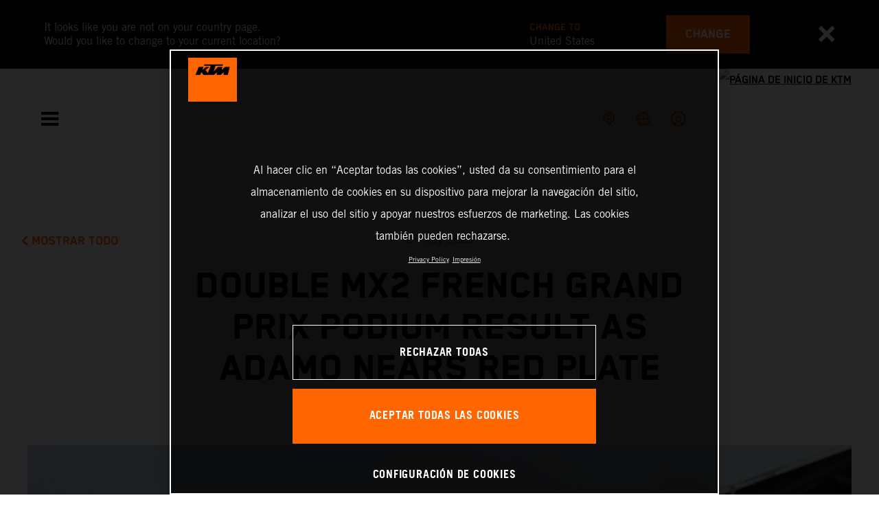

--- FILE ---
content_type: text/html;charset=utf-8
request_url: https://www.ktm.com/es-cr/racing/racing-news/double-mx2-french-grand-prix-podium-result-as-adamo-nears-red-pl.html
body_size: 108064
content:

<!DOCTYPE html>
<html lang="es-CR">
  <head>
    <meta charset="UTF-8"/>
    <meta name="viewport" content="width=device-width, initial-scale=1"/>
    
    <title>Double MX2 French Grand Prix podium result as Adamo nears red plate | KTM Costa Rica</title>
    <meta name="description" content="Round seven of 2023 MXGP dropped onto the steep hillside of Villars sous Ecot for the FIM Motocross World Championship’s first visit to the circuit since > Read more"/>
    <meta name="template" content="ktm-news-page-template"/>
    <meta name="keywords" content="Racing"/>
    <meta property="og:title" content="Double MX2 French Grand Prix podium result as Adamo nears red plate | KTM Costa Rica"/>
    <meta property="og:description" content="Round seven of 2023 MXGP dropped onto the steep hillside of Villars sous Ecot for the FIM Motocross World Championship’s first visit to the circuit since > Read more"/>
    <meta property="og:image" content="https://s7g10.scene7.com/is/image/ktm/FRA_MX2_?$ogimage$"/>
    <meta property="og:url" content="https://www.ktm.com/es-cr/racing/racing-news/double-mx2-french-grand-prix-podium-result-as-adamo-nears-red-pl.html"/>
    <meta property="og:type" content="website"/>

    


    

    

    <script defer type="text/javascript" src="/.rum/@adobe/helix-rum-js@%5E2/dist/rum-standalone.js"></script>
<link rel="alternate" hreflang="en-IE" href="https://www.ktm.com/en-ie/racing/racing-news/double-mx2-french-grand-prix-podium-result-as-adamo-nears-red-pl.html"/>
    <link rel="alternate" hreflang="en-US" href="https://www.ktm.com/en-us/racing/racing-news/double-mx2-french-grand-prix-podium-result-as-adamo-nears-red-pl.html"/>
    <link rel="alternate" hreflang="en-EE" href="https://www.ktm.com/en-ee/racing/racing-news/double-mx2-french-grand-prix-podium-result-as-adamo-nears-red-pl.html"/>
    <link rel="alternate" hreflang="en-MM" href="https://www.ktm.com/en-mm/racing/racing-news/double-mx2-french-grand-prix-podium-result-as-adamo-nears-red-pl.html"/>
    <link rel="alternate" hreflang="fr-NC" href="https://www.ktm.com/fr-nc/racing/racing-news/double-mx2-french-grand-prix-podium-result-as-adamo-nears-red-pl.html"/>
    <link rel="alternate" hreflang="en-EG" href="https://www.ktm.com/en-eg/racing/racing-news/double-mx2-french-grand-prix-podium-result-as-adamo-nears-red-pl.html"/>
    <link rel="alternate" hreflang="es-BO" href="https://www.ktm.com/es-bo/racing/racing-news/double-mx2-french-grand-prix-podium-result-as-adamo-nears-red-pl.html"/>
    <link rel="alternate" hreflang="en-IN" href="https://www.ktm.com/en-in/racing/racing-news/double-mx2-french-grand-prix-podium-result-as-adamo-nears-red-pl.html"/>
    <link rel="alternate" hreflang="en-AE" href="https://www.ktm.com/en-ae/racing/racing-news/double-mx2-french-grand-prix-podium-result-as-adamo-nears-red-pl.html"/>
    <link rel="alternate" hreflang="en-ZA" href="https://www.ktm.com/en-za/racing/racing-news/double-mx2-french-grand-prix-podium-result-as-adamo-nears-red-pl.html"/>
    <link rel="alternate" hreflang="en-IQ" href="https://www.ktm.com/en-iq/racing/racing-news/double-mx2-french-grand-prix-podium-result-as-adamo-nears-red-pl.html"/>
    <link rel="alternate" hreflang="zh-CN" href="https://www.ktm.com/zh-cn/racing/racing-news/double-mx2-french-grand-prix-podium-result-as-adamo-nears-red-pl.html"/>
    <link rel="alternate" hreflang="en-MY" href="https://www.ktm.com/en-my/racing/racing-news/double-mx2-french-grand-prix-podium-result-as-adamo-nears-red-pl.html"/>
    <link rel="alternate" hreflang="fr-MU" href="https://www.ktm.com/fr-mu/racing/racing-news/double-mx2-french-grand-prix-podium-result-as-adamo-nears-red-pl.html"/>
    <link rel="alternate" hreflang="en-AU" href="https://www.ktm.com/en-au/racing/racing-news/double-mx2-french-grand-prix-podium-result-as-adamo-nears-red-pl.html"/>
    <link rel="alternate" hreflang="en-NG" href="https://www.ktm.com/en-ng/racing/racing-news/double-mx2-french-grand-prix-podium-result-as-adamo-nears-red-pl.html"/>
    <link rel="alternate" hreflang="en-VN" href="https://www.ktm.com/en-vn/racing/racing-news/double-mx2-french-grand-prix-podium-result-as-adamo-nears-red-pl.html"/>
    <link rel="alternate" hreflang="de-CH" href="https://www.ktm.com/de-ch/racing/racing-news/double-mx2-french-grand-prix-podium-result-as-adamo-nears-red-pl.html"/>
    <link rel="alternate" hreflang="ja-JP" href="https://www.ktm.com/ja-jp/racing/racing-news/double-mx2-french-grand-prix-podium-result-as-adamo-nears-red-pl.html"/>
    <link rel="alternate" hreflang="en-RO" href="https://www.ktm.com/en-ro/racing/racing-news/double-mx2-french-grand-prix-podium-result-as-adamo-nears-red-pl.html"/>
    <link rel="alternate" hreflang="en-NL" href="https://www.ktm.com/en-nl/racing/racing-news/double-mx2-french-grand-prix-podium-result-as-adamo-nears-red-pl.html"/>
    <link rel="alternate" hreflang="en-NO" href="https://www.ktm.com/en-no/racing/racing-news/double-mx2-french-grand-prix-podium-result-as-adamo-nears-red-pl.html"/>
    <link rel="alternate" hreflang="en-RS" href="https://www.ktm.com/en-rs/racing/racing-news/double-mx2-french-grand-prix-podium-result-as-adamo-nears-red-pl.html"/>
    <link rel="alternate" hreflang="en-BE" href="https://www.ktm.com/en-be/racing/racing-news/double-mx2-french-grand-prix-podium-result-as-adamo-nears-red-pl.html"/>
    <link rel="alternate" hreflang="en-FI" href="https://www.ktm.com/en-fi/racing/racing-news/double-mx2-french-grand-prix-podium-result-as-adamo-nears-red-pl.html"/>
    <link rel="alternate" hreflang="en-RU" href="https://www.ktm.com/en-ru/racing/racing-news/double-mx2-french-grand-prix-podium-result-as-adamo-nears-red-pl.html"/>
    <link rel="alternate" hreflang="en-BD" href="https://www.ktm.com/en-bd/racing/racing-news/double-mx2-french-grand-prix-podium-result-as-adamo-nears-red-pl.html"/>
    <link rel="alternate" hreflang="en-NP" href="https://www.ktm.com/en-np/racing/racing-news/double-mx2-french-grand-prix-podium-result-as-adamo-nears-red-pl.html"/>
    <link rel="alternate" hreflang="en-JO" href="https://www.ktm.com/en-jo/racing/racing-news/double-mx2-french-grand-prix-podium-result-as-adamo-nears-red-pl.html"/>
    <link rel="alternate" hreflang="es-GT" href="https://www.ktm.com/es-gt/racing/racing-news/double-mx2-french-grand-prix-podium-result-as-adamo-nears-red-pl.html"/>
    <link rel="alternate" hreflang="en" href="https://www.ktm.com/en-int/racing/racing-news/double-mx2-french-grand-prix-podium-result-as-adamo-nears-red-pl.html"/>
    <link rel="alternate" hreflang="es-CR" href="https://www.ktm.com/es-cr/racing/racing-news/double-mx2-french-grand-prix-podium-result-as-adamo-nears-red-pl.html"/>
    <link rel="alternate" hreflang="en-BH" href="https://www.ktm.com/en-bh/racing/racing-news/double-mx2-french-grand-prix-podium-result-as-adamo-nears-red-pl.html"/>
    <link rel="alternate" hreflang="es-CL" href="https://www.ktm.com/es-cl/racing/racing-news/double-mx2-french-grand-prix-podium-result-as-adamo-nears-red-pl.html"/>
    <link rel="alternate" hreflang="fr-CA" href="https://www.ktm.com/fr-ca/racing/racing-news/double-mx2-french-grand-prix-podium-result-as-adamo-nears-red-pl.html"/>
    <link rel="alternate" hreflang="es-CO" href="https://www.ktm.com/es-co/racing/racing-news/double-mx2-french-grand-prix-podium-result-as-adamo-nears-red-pl.html"/>
    <link rel="alternate" hreflang="es-PE" href="https://www.ktm.com/es-pe/racing/racing-news/double-mx2-french-grand-prix-podium-result-as-adamo-nears-red-pl.html"/>
    <link rel="alternate" hreflang="en-NZ" href="https://www.ktm.com/en-nz/racing/racing-news/double-mx2-french-grand-prix-podium-result-as-adamo-nears-red-pl.html"/>
    <link rel="alternate" hreflang="en-SA" href="https://www.ktm.com/en-sa/racing/racing-news/double-mx2-french-grand-prix-podium-result-as-adamo-nears-red-pl.html"/>
    <link rel="alternate" hreflang="es-PA" href="https://www.ktm.com/es-pa/racing/racing-news/double-mx2-french-grand-prix-podium-result-as-adamo-nears-red-pl.html"/>
    <link rel="alternate" hreflang="fr-BE" href="https://www.ktm.com/fr-be/racing/racing-news/double-mx2-french-grand-prix-podium-result-as-adamo-nears-red-pl.html"/>
    <link rel="alternate" hreflang="en-SC" href="https://www.ktm.com/en-sc/racing/racing-news/double-mx2-french-grand-prix-podium-result-as-adamo-nears-red-pl.html"/>
    <link rel="alternate" hreflang="en-SE" href="https://www.ktm.com/en-se/racing/racing-news/double-mx2-french-grand-prix-podium-result-as-adamo-nears-red-pl.html"/>
    <link rel="alternate" hreflang="fr-BJ" href="https://www.ktm.com/fr-bj/racing/racing-news/double-mx2-french-grand-prix-podium-result-as-adamo-nears-red-pl.html"/>
    <link rel="alternate" hreflang="en-SG" href="https://www.ktm.com/en-sg/racing/racing-news/double-mx2-french-grand-prix-podium-result-as-adamo-nears-red-pl.html"/>
    <link rel="alternate" hreflang="it-CH" href="https://www.ktm.com/it-ch/racing/racing-news/double-mx2-french-grand-prix-podium-result-as-adamo-nears-red-pl.html"/>
    <link rel="alternate" hreflang="en-SI" href="https://www.ktm.com/en-si/racing/racing-news/double-mx2-french-grand-prix-podium-result-as-adamo-nears-red-pl.html"/>
    <link rel="alternate" hreflang="fr-FR" href="https://www.ktm.com/fr-fr/racing/racing-news/double-mx2-french-grand-prix-podium-result-as-adamo-nears-red-pl.html"/>
    <link rel="alternate" hreflang="en-SK" href="https://www.ktm.com/en-sk/racing/racing-news/double-mx2-french-grand-prix-podium-result-as-adamo-nears-red-pl.html"/>
    <link rel="alternate" hreflang="en-GB" href="https://www.ktm.com/en-gb/racing/racing-news/double-mx2-french-grand-prix-podium-result-as-adamo-nears-red-pl.html"/>
    <link rel="alternate" hreflang="en-KE" href="https://www.ktm.com/en-ke/racing/racing-news/double-mx2-french-grand-prix-podium-result-as-adamo-nears-red-pl.html"/>
    <link rel="alternate" hreflang="en-KH" href="https://www.ktm.com/en-kh/racing/racing-news/double-mx2-french-grand-prix-podium-result-as-adamo-nears-red-pl.html"/>
    <link rel="alternate" hreflang="en-CA" href="https://www.ktm.com/en-ca/racing/racing-news/double-mx2-french-grand-prix-podium-result-as-adamo-nears-red-pl.html"/>
    <link rel="alternate" hreflang="fr-TG" href="https://www.ktm.com/fr-tg/racing/racing-news/double-mx2-french-grand-prix-podium-result-as-adamo-nears-red-pl.html"/>
    <link rel="alternate" hreflang="fr-PF" href="https://www.ktm.com/fr-pf/racing/racing-news/double-mx2-french-grand-prix-podium-result-as-adamo-nears-red-pl.html"/>
    <link rel="alternate" hreflang="en-KR" href="https://www.ktm.com/en-kr/racing/racing-news/double-mx2-french-grand-prix-podium-result-as-adamo-nears-red-pl.html"/>
    <link rel="alternate" hreflang="es-PY" href="https://www.ktm.com/es-py/racing/racing-news/double-mx2-french-grand-prix-podium-result-as-adamo-nears-red-pl.html"/>
    <link rel="alternate" hreflang="en-GR" href="https://www.ktm.com/en-gr/racing/racing-news/double-mx2-french-grand-prix-podium-result-as-adamo-nears-red-pl.html"/>
    <link rel="alternate" hreflang="de-AT" href="https://www.ktm.com/de-at/racing/racing-news/double-mx2-french-grand-prix-podium-result-as-adamo-nears-red-pl.html"/>
    <link rel="alternate" hreflang="x-default" href="https://www.ktm.com/en-int/racing/racing-news/double-mx2-french-grand-prix-podium-result-as-adamo-nears-red-pl.html"/>
    <link rel="alternate" hreflang="en-KW" href="https://www.ktm.com/en-kw/racing/racing-news/double-mx2-french-grand-prix-podium-result-as-adamo-nears-red-pl.html"/>
    <link rel="alternate" hreflang="fr-CH" href="https://www.ktm.com/fr-ch/racing/racing-news/double-mx2-french-grand-prix-podium-result-as-adamo-nears-red-pl.html"/>
    <link rel="alternate" hreflang="es-EC" href="https://www.ktm.com/es-ec/racing/racing-news/double-mx2-french-grand-prix-podium-result-as-adamo-nears-red-pl.html"/>
    <link rel="alternate" hreflang="en-CY" href="https://www.ktm.com/en-cy/racing/racing-news/double-mx2-french-grand-prix-podium-result-as-adamo-nears-red-pl.html"/>
    <link rel="alternate" hreflang="en-LB" href="https://www.ktm.com/en-lb/racing/racing-news/double-mx2-french-grand-prix-podium-result-as-adamo-nears-red-pl.html"/>
    <link rel="alternate" hreflang="en-PH" href="https://www.ktm.com/en-ph/racing/racing-news/double-mx2-french-grand-prix-podium-result-as-adamo-nears-red-pl.html"/>
    <link rel="alternate" hreflang="en-PL" href="https://www.ktm.com/en-pl/racing/racing-news/double-mx2-french-grand-prix-podium-result-as-adamo-nears-red-pl.html"/>
    <link rel="alternate" hreflang="de-DE" href="https://www.ktm.com/de-de/racing/racing-news/double-mx2-french-grand-prix-podium-result-as-adamo-nears-red-pl.html"/>
    <link rel="alternate" hreflang="en-LK" href="https://www.ktm.com/en-lk/racing/racing-news/double-mx2-french-grand-prix-podium-result-as-adamo-nears-red-pl.html"/>
    <link rel="alternate" hreflang="en-TR" href="https://www.ktm.com/en-tr/racing/racing-news/double-mx2-french-grand-prix-podium-result-as-adamo-nears-red-pl.html"/>
    <link rel="alternate" hreflang="fr-MA" href="https://www.ktm.com/fr-ma/racing/racing-news/double-mx2-french-grand-prix-podium-result-as-adamo-nears-red-pl.html"/>
    <link rel="alternate" hreflang="pt-BR" href="https://www.ktm.com/pt-br/racing/racing-news/double-mx2-french-grand-prix-podium-result-as-adamo-nears-red-pl.html"/>
    <link rel="alternate" hreflang="en-HK" href="https://www.ktm.com/en-hk/racing/racing-news/double-mx2-french-grand-prix-podium-result-as-adamo-nears-red-pl.html"/>
    <link rel="alternate" hreflang="en-TW" href="https://www.ktm.com/en-tw/racing/racing-news/double-mx2-french-grand-prix-podium-result-as-adamo-nears-red-pl.html"/>
    <link rel="alternate" hreflang="es-UY" href="https://www.ktm.com/es-uy/racing/racing-news/double-mx2-french-grand-prix-podium-result-as-adamo-nears-red-pl.html"/>
    <link rel="alternate" hreflang="en-PT" href="https://www.ktm.com/en-pt/racing/racing-news/double-mx2-french-grand-prix-podium-result-as-adamo-nears-red-pl.html"/>
    <link rel="alternate" hreflang="es-ES" href="https://www.ktm.com/es-es/racing/racing-news/double-mx2-french-grand-prix-podium-result-as-adamo-nears-red-pl.html"/>
    <link rel="alternate" hreflang="en-DK" href="https://www.ktm.com/en-dk/racing/racing-news/double-mx2-french-grand-prix-podium-result-as-adamo-nears-red-pl.html"/>
    <link rel="alternate" hreflang="es-VE" href="https://www.ktm.com/es-ve/racing/racing-news/double-mx2-french-grand-prix-podium-result-as-adamo-nears-red-pl.html"/>
    <link rel="alternate" hreflang="fr-MG" href="https://www.ktm.com/fr-mg/racing/racing-news/double-mx2-french-grand-prix-podium-result-as-adamo-nears-red-pl.html"/>
    <link rel="alternate" hreflang="en-LT" href="https://www.ktm.com/en-lt/racing/racing-news/double-mx2-french-grand-prix-podium-result-as-adamo-nears-red-pl.html"/>
    <link rel="alternate" hreflang="es-MX" href="https://www.ktm.com/es-mx/racing/racing-news/double-mx2-french-grand-prix-podium-result-as-adamo-nears-red-pl.html"/>
    <link rel="alternate" hreflang="en-DO" href="https://www.ktm.com/en-do/racing/racing-news/double-mx2-french-grand-prix-podium-result-as-adamo-nears-red-pl.html"/>
    <link rel="alternate" hreflang="en-HR" href="https://www.ktm.com/en-hr/racing/racing-news/double-mx2-french-grand-prix-podium-result-as-adamo-nears-red-pl.html"/>
    <link rel="alternate" hreflang="en-LV" href="https://www.ktm.com/en-lv/racing/racing-news/double-mx2-french-grand-prix-podium-result-as-adamo-nears-red-pl.html"/>
    <link rel="alternate" hreflang="en-HU" href="https://www.ktm.com/en-hu/racing/racing-news/double-mx2-french-grand-prix-podium-result-as-adamo-nears-red-pl.html"/>
    <link rel="alternate" hreflang="it-IT" href="https://www.ktm.com/it-it/racing/racing-news/double-mx2-french-grand-prix-podium-result-as-adamo-nears-red-pl.html"/>
    <link rel="alternate" hreflang="es-AR" href="https://www.ktm.com/es-ar/racing/racing-news/double-mx2-french-grand-prix-podium-result-as-adamo-nears-red-pl.html"/>
    <link rel="alternate" hreflang="en-QA" href="https://www.ktm.com/en-qa/racing/racing-news/double-mx2-french-grand-prix-podium-result-as-adamo-nears-red-pl.html"/>
    <link rel="alternate" hreflang="fr-LU" href="https://www.ktm.com/fr-lu/racing/racing-news/double-mx2-french-grand-prix-podium-result-as-adamo-nears-red-pl.html"/>
    <link rel="alternate" hreflang="es-NI" href="https://www.ktm.com/es-ni/racing/racing-news/double-mx2-french-grand-prix-podium-result-as-adamo-nears-red-pl.html"/>
    <link rel="alternate" hreflang="en-ID" href="https://www.ktm.com/en-id/racing/racing-news/double-mx2-french-grand-prix-podium-result-as-adamo-nears-red-pl.html"/>



    <!-- Google Tag Manager -->
    <script>(function(w,d,s,l,i){w[l]=w[l]||[];w[l].push({'gtm.start':
            new Date().getTime(),event:'gtm.js','gtm.pageId':"142292172"});
        var f=d.getElementsByTagName(s)[0],
            j=d.createElement(s),dl=l!='dataLayer'?'&l='+l:'';j.async=true;j.src=
            'https://www.googletagmanager.com/gtm.js?id='+i+dl;f.parentNode.insertBefore(j,f);
    })(window,document,'script','dataLayer',"GTM-5GFGV2");
    </script>
    <!-- End Google Tag Manager -->




    <script>
      !function (sCDN, sCDNProject, sCDNWorkspace, sCDNVers) {
        if (
            window.localStorage !== null &&
            typeof window.localStorage === "object" &&
            typeof window.localStorage.getItem === "function" &&
            window.sessionStorage !== null &&
            typeof window.sessionStorage === "object" &&
            typeof window.sessionStorage.getItem === "function"
        ) {
          sCDNVers =
              window.sessionStorage.getItem("jts_preview_version") ||
              window.localStorage.getItem("jts_preview_version") ||
              sCDNVers;
        }
        window.jentis = window.jentis || {};
        window.jentis.config = window.jentis.config || {};
        window.jentis.config.frontend = window.jentis.config.frontend || {};
        window.jentis.config.frontend.cdnhost =
            sCDN + "/get/" + sCDNWorkspace + "/web/" + sCDNVers + "/";
        window.jentis.config.frontend.vers = sCDNVers;
        window.jentis.config.frontend.env = sCDNWorkspace;
        window.jentis.config.frontend.project = sCDNProject;
        window._jts = window._jts || [];
        var f = document.getElementsByTagName("script")[0];
        var j = document.createElement("script");
        j.async = true;
        j.src = window.jentis.config.frontend.cdnhost + "umoj9t.js";
        f.parentNode.insertBefore(j, f);
      }("https://gq1li9.ktm.com", "ktm-com", "live", "_");

      _jts.push({ track: "pageview" });
      _jts.push({ track: "submit" });
    </script>




    <script src="https://cdn.cookielaw.org/scripttemplates/otSDKStub.js" data-document-language="true" type="text/javascript" charset="UTF-8" data-domain-script="4ceffab1-4567-4a2f-afd8-13c433741ab5"></script>
    <script type="text/javascript">
         function OptanonWrapper () {
            var html = document.getElementsByTagName('html')[0];
            // eslint-disable-next-line no-undef
            html.dispatchEvent(new CustomEvent('consentChanged', { detail: { activeGroups: OptanonActiveGroups } }));
        }
    </script>




    



    
        
    
<link rel="stylesheet" href="/etc.clientlibs/ktm-common/clientlibs/ktm.lc-31d6cfe0d16ae931b73c-a651043aad8c5cbebfdb-8e3b6648a3576234f748-5a89745d86140bc15b93-31d6cfe0d16ae931b73c-d3c1b7767953b276e864-lc.min.css" type="text/css">
<link rel="stylesheet" href="/etc.clientlibs/ktm-common/clientlibs/clientlib-grid.lc-86852e7323ed8019b9c2f1321e88cda7-lc.min.css" type="text/css">
<link rel="stylesheet" href="/etc.clientlibs/ktm-common/frontend2/brands/ktm.lc-ed49fefb16eb9f42f2547b944aa4bf8a-lc.min.css" type="text/css">



    
    
    
    
    
    
    
    <meta http-equiv="X-UA-Compatible" content="IE=edge"/>





    <link rel="canonical" href="https://www.ktm.com/es-cr/racing/racing-news/double-mx2-french-grand-prix-podium-result-as-adamo-nears-red-pl.html"/>


    
    
    

    

    
    
    

    
    <link rel="icon" sizes="32x32" href="/icon-32x32.png"/>
    <link rel="icon" sizes="128x128" href="/icon-128x128.png"/>
    <link rel="icon" sizes="180x180" href="/icon-180x180.png"/>
    <link rel="icon" sizes="192x192" href="/icon-192x192.png"/>

    <link rel="apple-touch-icon" href="/icon.png"/>
    <link rel="apple-touch-icon-precomposed" href="/icon.png"/>
    <link rel="apple-touch-icon" sizes="32x32" href="/icon-32x32.png"/>
    <link rel="apple-touch-icon" sizes="120x120" href="/icon-120x120.png"/>
    <link rel="apple-touch-icon-precompiled" sizes="120x120" href="/icon-120x120.png"/>
    <link rel="apple-touch-icon" sizes="128x128" href="/icon-128x128.png"/>
    <link rel="apple-touch-icon" sizes="152x152" href="/icon-152x152.png"/>
    <link rel="apple-touch-icon-precompiled" sizes="152x152" href="/icon-152x152.png"/>
    <link rel="apple-touch-icon" sizes="167x167" href="/icon-167x167.png"/>
    <link rel="apple-touch-icon" sizes="180x180" href="/icon-180x180.png"/>
    <link rel="apple-touch-icon" sizes="192x192" href="/icon-192x192.png"/>


    

    <script id="pageInfo" type="application/json">
{
  "path" : "/content/websites/ktm-com/south-america/cr/es/racing/racing-news/double-mx2-french-grand-prix-podium-result-as-adamo-nears-red-pl",
  "brand" : "ktm"
}
    </script>

</head>
  <body class="basicpage page">
    
<div class="c-country-suggestion-bar component js-country-suggestion-bar" data-isGG="false" data-isHQV="false">
  <div class="c-country-suggestion-bar__container">
    <p class="c-country-suggestion-bar__container-infotext component js-infotext"></p>
    <div class="c-country-suggestion-bar__container-country-suggestion">
      <p class="component js-destination-label"></p>
      <p class="component js-country-name"></p>
    </div>
    <button class="c-country-suggestion-bar__container-button component js-button-element"></button>
    <div class="c-btn__link c-btn__link-icon component js-button-close">
      <div class="c-btn__icon component">
        <i class="icon icon-delete"></i>
      </div>
    </div>
  </div>
</div>

    
    
      



      

  <!-- Google Tag Manager (noscript) -->
  <noscript>
    <iframe src="https://www.googletagmanager.com/ns.html?id=GTM-5GFGV2" height="0" width="0" style="display:none;visibility:hidden"></iframe>
  </noscript>
  <!-- End Google Tag Manager (noscript) -->

<div class="root responsivegrid">


<div class="aem-Grid aem-Grid--12 aem-Grid--default--12 ">
    
    <div class="header aem-GridColumn aem-GridColumn--default--12">
    
<!-- Start of Cached Component (Jan 27, 2026, 8:06:55 PM, justRefreshed=false) -->
<!-- /content/websites/ktm-com/south-america/cr/es @ ktm-com/components/structure/navigation @ DISABLED (still valid for 13.20 min) -->

<!-- Start of Cached Component (Jan 27, 2026, 7:38:12 PM, justRefreshed=false) -->
<!-- /content/websites/ktm-com/south-america/cr/es @ ktm-com/components/structure/navigation @ DISABLED (still valid for 5.48 min) -->

  
  
    <header class="nav js-nav component">
      <div class="container">
        <div class="nav">
          <button class="nav__menu-toggle js-menu-toggle"><i class="icon icon-menu"></i><i class="icon icon-delete"></i></button>
          <button class="nav__menu-toggle nav__menu-toggle-desktop js-menu-toggle-desktop">
            <i class="icon icon-delete"></i>
          </button>
          <nav class="nav__items js-nav-items js-calcviewheight" data-offset-sm="185" data-offset-md="115" data-height-auto-lg="true" data-height-auto-xl="true">
            <!--/* Top-Level Navigation List /*-->
            <ul>
              <li class="js-has-items accordion" data-opened="false">
                <span class="heading" href="/content/websites/ktm-com/south-america/cr/es/models.html" target="_self">Models</span>
                <div class="content">
                  <!--/* Second-Level Navigation List /*-->
                  
  <ul class="nav__models js-nav-models">
    <!--/*
            range selector, only used in mobile-view (= drop-down with segments)
    /*-->
    <li class="range-list js-range-list accordion">
      <span class="heading d-lg-none">Select range</span>
      <div class="content">
        <ul>
          <li data-segment-id="2ac1276c-91b5-4ebb-936a-4c4b78e98d73">
            Motocross
            
          </li>
        
          <li data-segment-id="3506708e-b2a3-48cc-9fb0-4f3988061472">
            ENDURO
            
          </li>
        
          <li data-segment-id="c22a9e3d-cf23-491c-b789-e28fcfe6c2a8">
            Electric
            
          </li>
        
          <li data-segment-id="8c8ff9f9-d934-4391-af4d-2116bd34e9f9">
            Dual Sport
            
          </li>
        
          <li data-segment-id="1c00f34a-5aa6-4312-ab77-cbd7b67f8882">
            Adventure
            
          </li>
        
          <li data-segment-id="bcd7251d-7553-4a1e-b2e8-448640ecec39">
            Sports Tourer
            
          </li>
        
          <li data-segment-id="c7229a41-5c69-40bb-b41b-76a7c6c684c1">
            Supermoto
            
          </li>
        
          <li data-segment-id="03791a7a-56f2-4a2c-9f1c-790d1cd454ea">
            Naked Bike
            
          </li>
        
          <li data-segment-id="2621ae4f-67f5-40d2-ae84-08085bc4e215">
            Supersport
            
          </li>
        </ul>
      </div>
    </li>
    <li>
      <!--/*
             iterate over segment pages
      /*-->
      <ul class="segments-list js-segment-list">
        <li data-segment-id="2ac1276c-91b5-4ebb-936a-4c4b78e98d73">
          <div class="container active-element">
            <aside>
              <p class="heading-h3">
                <a href="https://www.ktm.com/es-cr/models/motocross.html">Motocross
                  <i class="icon icon-arrow_right"></i>
                  
                </a>
              </p>
              <p class="d-none d-md-block heading-h5"></p>
              <div class="c-btn d-none d-md-flex">
                <a href="https://www.ktm.com/es-cr/models/motocross.html" class="c-btn__link c-btn__link--primary-dark">DISCOVER</a>
              </div>
            </aside>
            <section>
              <!--/*
                      iterate over engine-type pages (if exists)
              /*-->
              <ul class="engine-list-wrapper">
                <li class="js-engine-list accordion engine-list">
                  <div class="heading engineGroup">4-tiempos</div>
                  <div class="content">
                    <!--/*
                            iterate over model pages
                    /*-->
                    <ul class="bike-list">
                      <li>
                        <a href="https://www.ktm.com/es-cr/models/motocross/4-tiempos/2026-ktm-450-sx-ffactoryedition.html">
                          2026 KTM 450 SX-F FACTORY EDITION
                          
                        </a>
                      </li>
                    
                      <li>
                        <a href="https://www.ktm.com/es-cr/models/motocross/4-tiempos/2026-ktm-250-sx-ffactoryedition.html">
                          2026 KTM 250 SX-F FACTORY EDITION
                          
                        </a>
                      </li>
                    
                      <li>
                        <a href="https://www.ktm.com/es-cr/models/motocross/4-tiempos/2026-ktm-450-sx-f.html">
                          2026 KTM 450 SX-F
                          
                        </a>
                      </li>
                    
                      <li>
                        <a href="https://www.ktm.com/es-cr/models/motocross/4-tiempos/2026-ktm-250-sx-f.html">
                          2026 KTM 250 SX-F
                          
                        </a>
                      </li>
                    
                      <li>
                        <a href="https://www.ktm.com/es-cr/models/motocross/4-tiempos/2025-ktm-450-sx-ffactoryedition.html">
                          2025 KTM 450 SX-F FACTORY EDITION
                          
                        </a>
                      </li>
                    
                      <li>
                        <a href="https://www.ktm.com/es-cr/models/motocross/4-tiempos/2025-ktm-250-sx-fadamoedition.html">
                          2025 KTM 250 SX-F ADAMO EDITION
                          
                        </a>
                      </li>
                    
                      <li>
                        <a href="https://www.ktm.com/es-cr/models/motocross/4-tiempos/2025-ktm-450-sx-f.html">
                          2025 KTM 450 SX-F
                          
                        </a>
                      </li>
                    
                      <li>
                        <a href="https://www.ktm.com/es-cr/models/motocross/4-tiempos/2025-ktm-350-sx-f.html">
                          2025 KTM 350 SX-F
                          
                        </a>
                      </li>
                    
                      <li>
                        <a href="https://www.ktm.com/es-cr/models/motocross/4-tiempos/2025-ktm-250-sx-f.html">
                          2025 KTM 250 SX-F
                          
                        </a>
                      </li>
                    
                      <li>
                        <a href="https://www.ktm.com/es-cr/models/motocross/4-tiempos/2024-ktm-450-sx-ffactoryedition.html">
                          2024 KTM 450 SX-F FACTORY EDITION
                          
                        </a>
                      </li>
                    </ul>
                  </div>
                </li>
              
                <li class="js-engine-list accordion engine-list">
                  <div class="heading engineGroup">2-tiempos</div>
                  <div class="content">
                    <!--/*
                            iterate over model pages
                    /*-->
                    <ul class="bike-list">
                      <li>
                        <a href="https://www.ktm.com/es-cr/models/motocross/2-tiempos/2026-ktm-300-sx.html">
                          2026 KTM 300 SX
                          
                        </a>
                      </li>
                    
                      <li>
                        <a href="https://www.ktm.com/es-cr/models/motocross/2-tiempos/2026-ktm-250-sx.html">
                          2026 KTM 250 SX
                          
                        </a>
                      </li>
                    
                      <li>
                        <a href="https://www.ktm.com/es-cr/models/motocross/2-tiempos/2026-ktm-125-sx.html">
                          2026 KTM 125 SX
                          
                        </a>
                      </li>
                    
                      <li>
                        <a href="https://www.ktm.com/es-cr/models/motocross/2-tiempos/2026-ktm-85-sx-1916.html">
                          2026 KTM 85 SX 19/16
                          
                        </a>
                      </li>
                    
                      <li>
                        <a href="https://www.ktm.com/es-cr/models/motocross/2-tiempos/2026-ktm-65-sx.html">
                          2026 KTM 65 SX
                          
                        </a>
                      </li>
                    
                      <li>
                        <a href="https://www.ktm.com/es-cr/models/motocross/2-tiempos/2026-ktm-50-sx-factoryedition.html">
                          2026 KTM 50 SX FACTORY EDITION
                          
                        </a>
                      </li>
                    
                      <li>
                        <a href="https://www.ktm.com/es-cr/models/motocross/2-tiempos/2026-ktm-50-sx.html">
                          2026 KTM 50 SX
                          
                        </a>
                      </li>
                    
                      <li>
                        <a href="https://www.ktm.com/es-cr/models/motocross/2-tiempos/2025-ktm-300-sx.html">
                          2025 KTM 300 SX
                          
                        </a>
                      </li>
                    
                      <li>
                        <a href="https://www.ktm.com/es-cr/models/motocross/2-tiempos/2025-ktm-250-sx.html">
                          2025 KTM 250 SX
                          
                        </a>
                      </li>
                    
                      <li>
                        <a href="https://www.ktm.com/es-cr/models/motocross/2-tiempos/2025-ktm-150-sx.html">
                          2025 KTM 150 SX
                          
                        </a>
                      </li>
                    
                      <li>
                        <a href="https://www.ktm.com/es-cr/models/motocross/2-tiempos/2025-ktm-125-sx.html">
                          2025 KTM 125 SX
                          
                        </a>
                      </li>
                    
                      <li>
                        <a href="https://www.ktm.com/es-cr/models/motocross/2-tiempos/2025-ktm-85-sx-1916.html">
                          2025 KTM 85 SX 19/16
                          
                        </a>
                      </li>
                    </ul>
                  </div>
                </li>
              
                <li class="js-engine-list accordion engine-list">
                  <div class="heading engineGroup">Parte eléctrica</div>
                  <div class="content">
                    <!--/*
                            iterate over model pages
                    /*-->
                    <ul class="bike-list">
                      <li>
                        <a href="https://www.ktm.com/es-cr/models/motocross/parte-electrica/2025-ktm-sx-e-5.html">
                          2025 KTM SX-E 5
                          
                        </a>
                      </li>
                    
                      <li>
                        <a href="https://www.ktm.com/es-cr/models/motocross/parte-electrica/2025-ktm-sx-e-3.html">
                          2025 KTM SX-E 3
                          
                        </a>
                      </li>
                    
                      <li>
                        <a href="https://www.ktm.com/es-cr/models/motocross/parte-electrica/2025-ktm-sx-e-2.html">
                          2025 KTM SX-E 2
                          
                        </a>
                      </li>
                    
                      <li>
                        <a href="https://www.ktm.com/es-cr/models/motocross/parte-electrica/2024-ktm-sx-e-2.html">
                          2024 KTM SX-E 2
                          
                        </a>
                      </li>
                    </ul>
                  </div>
                </li>
              </ul>
              <!--/*
                      iterate over model pages, if NO engine-type page as parent exists
              /*-->
              
            </section>
          </div>
        </li>
      
        <li data-segment-id="3506708e-b2a3-48cc-9fb0-4f3988061472">
          <div class="container active-element">
            <aside>
              <p class="heading-h3">
                <a href="https://www.ktm.com/es-cr/models/enduro.html">ENDURO
                  <i class="icon icon-arrow_right"></i>
                  
                </a>
              </p>
              <p class="d-none d-md-block heading-h5"></p>
              <div class="c-btn d-none d-md-flex">
                <a href="https://www.ktm.com/es-cr/models/enduro.html" class="c-btn__link c-btn__link--primary-dark">DISCOVER</a>
              </div>
            </aside>
            <section>
              <!--/*
                      iterate over engine-type pages (if exists)
              /*-->
              <ul class="engine-list-wrapper">
                <li class="js-engine-list accordion engine-list">
                  <div class="heading engineGroup">4-tiempos</div>
                  <div class="content">
                    <!--/*
                            iterate over model pages
                    /*-->
                    <ul class="bike-list">
                      <li>
                        <a href="https://www.ktm.com/es-cr/models/enduro/4-tiempos/2026-ktm-500-excf6days.html">
                          2026 KTM 500 EXC-F 6DAYS
                          
                        </a>
                      </li>
                    
                      <li>
                        <a href="https://www.ktm.com/es-cr/models/enduro/4-tiempos/2026-ktm-450-excf6days.html">
                          2026 KTM 450 EXC-F 6DAYS
                          
                        </a>
                      </li>
                    
                      <li>
                        <a href="https://www.ktm.com/es-cr/models/enduro/4-tiempos/2026-ktm-350-excf6days.html">
                          2026 KTM 350 EXC-F 6DAYS
                          
                        </a>
                      </li>
                    
                      <li>
                        <a href="https://www.ktm.com/es-cr/models/enduro/4-tiempos/2026-ktm-250-excf6days.html">
                          2026 KTM 250 EXC-F 6DAYS
                          
                        </a>
                      </li>
                    
                      <li>
                        <a href="https://www.ktm.com/es-cr/models/enduro/4-tiempos/2026-ktm-500-excf.html">
                          2026 KTM 500 EXC-F
                          
                        </a>
                      </li>
                    
                      <li>
                        <a href="https://www.ktm.com/es-cr/models/enduro/4-tiempos/2026-ktm-450-excf.html">
                          2026 KTM 450 EXC-F
                          
                        </a>
                      </li>
                    
                      <li>
                        <a href="https://www.ktm.com/es-cr/models/enduro/4-tiempos/2026-ktm-350-excf.html">
                          2026 KTM 350 EXC-F
                          
                        </a>
                      </li>
                    
                      <li>
                        <a href="https://www.ktm.com/es-cr/models/enduro/4-tiempos/2026-ktm-250-excf.html">
                          2026 KTM 250 EXC-F
                          
                        </a>
                      </li>
                    
                      <li>
                        <a href="https://www.ktm.com/es-cr/models/enduro/4-tiempos/2025-ktm-350-excfchampionedition.html">
                          2025 KTM 350 EXC-F CHAMPION EDITION
                          
                        </a>
                      </li>
                    
                      <li>
                        <a href="https://www.ktm.com/es-cr/models/enduro/4-tiempos/2025-ktm-500-excfsixdays.html">
                          2025 KTM 500 EXC-F SIX DAYS
                          
                        </a>
                      </li>
                    
                      <li>
                        <a href="https://www.ktm.com/es-cr/models/enduro/4-tiempos/2025-ktm-450-excfsixdays.html">
                          2025 KTM 450 EXC-F SIX DAYS
                          
                        </a>
                      </li>
                    
                      <li>
                        <a href="https://www.ktm.com/es-cr/models/enduro/4-tiempos/2025-ktm-350-excfsixdays.html">
                          2025 KTM 350 EXC-F SIX DAYS
                          
                        </a>
                      </li>
                    
                      <li>
                        <a href="https://www.ktm.com/es-cr/models/enduro/4-tiempos/2025-ktm-250-excfsixdays.html">
                          2025 KTM 250 EXC-F SIX DAYS
                          
                        </a>
                      </li>
                    
                      <li>
                        <a href="https://www.ktm.com/es-cr/models/enduro/4-tiempos/2025-ktm-500-excf.html">
                          2025 KTM 500 EXC-F
                          
                        </a>
                      </li>
                    
                      <li>
                        <a href="https://www.ktm.com/es-cr/models/enduro/4-tiempos/2025-ktm-450-excf.html">
                          2025 KTM 450 EXC-F
                          
                        </a>
                      </li>
                    
                      <li>
                        <a href="https://www.ktm.com/es-cr/models/enduro/4-tiempos/2025-ktm-350-excf.html">
                          2025 KTM 350 EXC-F
                          
                        </a>
                      </li>
                    
                      <li>
                        <a href="https://www.ktm.com/es-cr/models/enduro/4-tiempos/2025-ktm-250-excf.html">
                          2025 KTM 250 EXC-F
                          
                        </a>
                      </li>
                    
                      <li>
                        <a href="https://www.ktm.com/es-cr/models/enduro/4-tiempos/2024-ktm-500-excfsixdays.html">
                          2024 KTM 500 EXC-F SIX DAYS
                          
                        </a>
                      </li>
                    
                      <li>
                        <a href="https://www.ktm.com/es-cr/models/enduro/4-tiempos/2024-ktm-450-excfsixdays.html">
                          2024 KTM 450 EXC-F SIX DAYS
                          
                        </a>
                      </li>
                    
                      <li>
                        <a href="https://www.ktm.com/es-cr/models/enduro/4-tiempos/2024-ktm-500-excf.html">
                          2024 KTM 500 EXC-F
                          
                        </a>
                      </li>
                    
                      <li>
                        <a href="https://www.ktm.com/es-cr/models/enduro/4-tiempos/ktm-450-exc-f-2024.html">
                          450 EXC-F 2024
                          
                        </a>
                      </li>
                    
                      <li>
                        <a href="https://www.ktm.com/es-cr/models/enduro/4-tiempos/2024-ktm-350-excf.html">
                          2024 KTM 350 EXC-F
                          
                        </a>
                      </li>
                    
                      <li>
                        <a href="https://www.ktm.com/es-cr/models/enduro/4-tiempos/2024-ktm-250-excf.html">
                          2024 KTM 250 EXC-F
                          
                        </a>
                      </li>
                    </ul>
                  </div>
                </li>
              
                <li class="js-engine-list accordion engine-list">
                  <div class="heading engineGroup">2-tiempos</div>
                  <div class="content">
                    <!--/*
                            iterate over model pages
                    /*-->
                    <ul class="bike-list">
                      <li>
                        <a href="https://www.ktm.com/es-cr/models/enduro/2-tiempos/2026-ktm-300-exc6days.html">
                          2026 KTM 300 EXC 6DAYS
                          
                        </a>
                      </li>
                    
                      <li>
                        <a href="https://www.ktm.com/es-cr/models/enduro/2-tiempos/2026-ktm-300-exchardenduro.html">
                          2026 KTM 300 EXC HARDENDURO
                          
                        </a>
                      </li>
                    
                      <li>
                        <a href="https://www.ktm.com/es-cr/models/enduro/2-tiempos/2026-ktm-300-exc.html">
                          2026 KTM 300 EXC
                          
                        </a>
                      </li>
                    
                      <li>
                        <a href="https://www.ktm.com/es-cr/models/enduro/2-tiempos/2026-ktm-250-xc-w.html">
                          2026 KTM 250 XC-W
                          
                        </a>
                      </li>
                    
                      <li>
                        <a href="https://www.ktm.com/es-cr/models/enduro/2-tiempos/2026-ktm-125-xc-w.html">
                          2026 KTM 125 XC-W
                          
                        </a>
                      </li>
                    
                      <li>
                        <a href="https://www.ktm.com/es-cr/models/enduro/2-tiempos/2025-ktm-300-excchampionedition.html">
                          2025 KTM 300 EXC CHAMPION EDITION
                          
                        </a>
                      </li>
                    
                      <li>
                        <a href="https://www.ktm.com/es-cr/models/enduro/2-tiempos/2025-ktm-250-excchampionedition.html">
                          2025 KTM 250 EXC CHAMPION EDITION
                          
                        </a>
                      </li>
                    
                      <li>
                        <a href="https://www.ktm.com/es-cr/models/enduro/2-tiempos/2025-ktm-300-exchardenduro.html">
                          2025 KTM 300 EXC HARDENDURO
                          
                        </a>
                      </li>
                    
                      <li>
                        <a href="https://www.ktm.com/es-cr/models/enduro/2-tiempos/2025-ktm-300-excsixdays.html">
                          2025 KTM 300 EXC SIX DAYS
                          
                        </a>
                      </li>
                    
                      <li>
                        <a href="https://www.ktm.com/es-cr/models/enduro/2-tiempos/2025-ktm-250-excsixdays.html">
                          2025 KTM 250 EXC SIX DAYS
                          
                        </a>
                      </li>
                    
                      <li>
                        <a href="https://www.ktm.com/es-cr/models/enduro/2-tiempos/2025-ktm-300-exc.html">
                          2025 KTM 300 EXC
                          
                        </a>
                      </li>
                    
                      <li>
                        <a href="https://www.ktm.com/es-cr/models/enduro/2-tiempos/2025-ktm-250-exc.html">
                          2025 KTM 250 EXC
                          
                        </a>
                      </li>
                    
                      <li>
                        <a href="https://www.ktm.com/es-cr/models/enduro/2-tiempos/2025-ktm-150-exc.html">
                          2025 KTM 150 EXC
                          
                        </a>
                      </li>
                    
                      <li>
                        <a href="https://www.ktm.com/es-cr/models/enduro/2-tiempos/2025-ktm-125-xc-w.html">
                          2025 KTM 125 XC-W
                          
                        </a>
                      </li>
                    
                      <li>
                        <a href="https://www.ktm.com/es-cr/models/enduro/2-tiempos/2024-ktm-300-exc.html">
                          2024 KTM 300 EXC
                          
                        </a>
                      </li>
                    
                      <li>
                        <a href="https://www.ktm.com/es-cr/models/enduro/2-tiempos/2024-ktm-250-exc.html">
                          2024 KTM 250 EXC
                          
                        </a>
                      </li>
                    
                      <li>
                        <a href="https://www.ktm.com/es-cr/models/enduro/2-tiempos/2024-ktm-150-exc.html">
                          2024 KTM 150 EXC
                          
                        </a>
                      </li>
                    </ul>
                  </div>
                </li>
              </ul>
              <!--/*
                      iterate over model pages, if NO engine-type page as parent exists
              /*-->
              
            </section>
          </div>
        </li>
      
        <li data-segment-id="c22a9e3d-cf23-491c-b789-e28fcfe6c2a8">
          <div class="container active-element">
            <aside>
              <p class="heading-h3">
                <a href="https://www.ktm.com/es-cr/models/electric.html">Electric
                  <i class="icon icon-arrow_right"></i>
                  
                </a>
              </p>
              <p class="d-none d-md-block heading-h5"></p>
              <div class="c-btn d-none d-md-flex">
                <a href="https://www.ktm.com/es-cr/models/electric.html" class="c-btn__link c-btn__link--primary-dark">DISCOVER</a>
              </div>
            </aside>
            <section>
              <!--/*
                      iterate over engine-type pages (if exists)
              /*-->
              <ul class="engine-list-wrapper">
                <li class="js-engine-list accordion engine-list">
                  <div class="heading engineGroup">Kids Motocross</div>
                  <div class="content">
                    <!--/*
                            iterate over model pages
                    /*-->
                    <ul class="bike-list">
                      <li>
                        <a href="https://www.ktm.com/es-cr/models/electric/kids-motocross/2026-ktm-sx-e-5.html">
                          2026 KTM SX-E 5
                          
                        </a>
                      </li>
                    
                      <li>
                        <a href="https://www.ktm.com/es-cr/models/electric/kids-motocross/2025-ktm-sx-e-5.html">
                          2025 KTM SX-E 5
                          
                        </a>
                      </li>
                    
                      <li>
                        <a href="https://www.ktm.com/es-cr/models/electric/kids-motocross/2025-ktm-sx-e-3.html">
                          2025 KTM SX-E 3
                          
                        </a>
                      </li>
                    
                      <li>
                        <a href="https://www.ktm.com/es-cr/models/electric/kids-motocross/2025-ktm-sx-e-2.html">
                          2025 KTM SX-E 2
                          
                        </a>
                      </li>
                    </ul>
                  </div>
                </li>
              </ul>
              <!--/*
                      iterate over model pages, if NO engine-type page as parent exists
              /*-->
              
            </section>
          </div>
        </li>
      
        <li data-segment-id="8c8ff9f9-d934-4391-af4d-2116bd34e9f9">
          <div class="container active-element">
            <aside>
              <p class="heading-h3">
                <a href="https://www.ktm.com/es-cr/models/dual-sport.html">Dual Sport
                  <i class="icon icon-arrow_right"></i>
                  
                </a>
              </p>
              <p class="d-none d-md-block heading-h5"></p>
              <div class="c-btn d-none d-md-flex">
                <a href="https://www.ktm.com/es-cr/models/dual-sport.html" class="c-btn__link c-btn__link--primary-dark">DISCOVER</a>
              </div>
            </aside>
            <section>
              <!--/*
                      iterate over engine-type pages (if exists)
              /*-->
              
              <!--/*
                      iterate over model pages, if NO engine-type page as parent exists
              /*-->
              <ul class="bike-list">
                <li>
                  <a href="https://www.ktm.com/es-cr/models/dual-sport/2026-ktm-690-enduror.html">
                    2026 KTM 690 Enduro R
                    
                  </a>
                </li>
              
                <li>
                  <a href="https://www.ktm.com/es-cr/models/dual-sport/2025-ktm-390-enduror.html">
                    2025 KTM 390 Enduro R
                    
                  </a>
                </li>
              </ul>
            </section>
          </div>
        </li>
      
        <li data-segment-id="1c00f34a-5aa6-4312-ab77-cbd7b67f8882">
          <div class="container active-element">
            <aside>
              <p class="heading-h3">
                <a href="https://www.ktm.com/es-cr/models/adventure.html">Adventure
                  <i class="icon icon-arrow_right"></i>
                  
                </a>
              </p>
              <p class="d-none d-md-block heading-h5"></p>
              <div class="c-btn d-none d-md-flex">
                <a href="https://www.ktm.com/es-cr/models/adventure.html" class="c-btn__link c-btn__link--primary-dark">DISCOVER</a>
              </div>
            </aside>
            <section>
              <!--/*
                      iterate over engine-type pages (if exists)
              /*-->
              
              <!--/*
                      iterate over model pages, if NO engine-type page as parent exists
              /*-->
              <ul class="bike-list">
                <li>
                  <a href="https://www.ktm.com/es-cr/models/adventure/2026-ktm-1390-superadventuresevo.html">
                    2026 KTM 1390 Super Adventure S EVO
                    
                  </a>
                </li>
              
                <li>
                  <a href="https://www.ktm.com/es-cr/models/adventure/2026-ktm-1390-superadventurer.html">
                    2026 KTM 1390 Super Adventure R
                    
                  </a>
                </li>
              
                <li>
                  <a href="https://www.ktm.com/es-cr/models/adventure/2026-ktm-890-adventurer.html">
                    2026 KTM 890 Adventure R
                    
                  </a>
                </li>
              
                <li>
                  <a href="https://www.ktm.com/es-cr/models/adventure/2026-ktm-790-adventure.html">
                    2026 KTM 790 Adventure
                    
                  </a>
                </li>
              
                <li>
                  <a href="https://www.ktm.com/es-cr/models/adventure/2026-ktm-390-adventurer.html">
                    2026 KTM 390 Adventure R
                    
                  </a>
                </li>
              
                <li>
                  <a href="https://www.ktm.com/es-cr/models/adventure/2026-ktm-390-adventurex.html">
                    2026 KTM 390 Adventure X
                    
                  </a>
                </li>
              
                <li>
                  <a href="https://www.ktm.com/es-cr/models/adventure/2025-ktm-1390-superadventuresevo.html">
                    2025 KTM 1390 Super Adventure S EVO
                    
                  </a>
                </li>
              
                <li>
                  <a href="https://www.ktm.com/es-cr/models/adventure/2025-ktm-1390-superadventurer.html">
                    2025 KTM 1390 Super Adventure R
                    
                  </a>
                </li>
              
                <li>
                  <a href="https://www.ktm.com/es-cr/models/adventure/2025-ktm-890-adventurer.html">
                    2025 KTM 890 Adventure R
                    
                  </a>
                </li>
              
                <li>
                  <a href="https://www.ktm.com/es-cr/models/adventure/2025-ktm-790-adventure.html">
                    2025 KTM 790 Adventure
                    
                  </a>
                </li>
              
                <li>
                  <a href="https://www.ktm.com/es-cr/models/adventure/2025-ktm-390-adventurer.html">
                    2025 KTM 390 Adventure R
                    
                  </a>
                </li>
              
                <li>
                  <a href="https://www.ktm.com/es-cr/models/adventure/2025-ktm-390-adventurex.html">
                    2025 KTM 390 Adventure X
                    
                  </a>
                </li>
              
                <li>
                  <a href="https://www.ktm.com/es-cr/models/adventure/2024-ktm-1290-superadventurer.html">
                    2024 KTM 1290 Super Adventure R
                    
                  </a>
                </li>
              
                <li>
                  <a href="https://www.ktm.com/es-cr/models/adventure/2024-ktm-1290-superadventures.html">
                    2024 KTM 1290 Super Adventure S
                    
                  </a>
                </li>
              
                <li>
                  <a href="https://www.ktm.com/es-cr/models/adventure/2024-ktm-890-adventurer.html">
                    2024 KTM 890 ADVENTURE R
                    
                  </a>
                </li>
              
                <li>
                  <a href="https://www.ktm.com/es-cr/models/adventure/2024-ktm-890-adventure.html">
                    2024 KTM 890 Adventure
                    
                  </a>
                </li>
              
                <li>
                  <a href="https://www.ktm.com/es-cr/models/adventure/2024-ktm-390-adventure.html">
                    2024 KTM 390 Adventure 
                    
                  </a>
                </li>
              
                <li>
                  <a href="https://www.ktm.com/es-cr/models/adventure/2024-ktm-250-adventure.html">
                    2024 KTM 250 ADVENTURE
                    
                  </a>
                </li>
              </ul>
            </section>
          </div>
        </li>
      
        <li data-segment-id="bcd7251d-7553-4a1e-b2e8-448640ecec39">
          <div class="container active-element">
            <aside>
              <p class="heading-h3">
                <a href="https://www.ktm.com/es-cr/models/sports-tourer.html">Sports Tourer
                  <i class="icon icon-arrow_right"></i>
                  
                </a>
              </p>
              <p class="d-none d-md-block heading-h5"></p>
              <div class="c-btn d-none d-md-flex">
                <a href="https://www.ktm.com/es-cr/models/sports-tourer.html" class="c-btn__link c-btn__link--primary-dark">DISCOVER</a>
              </div>
            </aside>
            <section>
              <!--/*
                      iterate over engine-type pages (if exists)
              /*-->
              
              <!--/*
                      iterate over model pages, if NO engine-type page as parent exists
              /*-->
              <ul class="bike-list">
                <li>
                  <a href="https://www.ktm.com/es-cr/models/sports-tourer/2024-ktm-1290-superdukegt.html">
                    2024 KTM 1290 Super Duke GT 
                    
                  </a>
                </li>
              </ul>
            </section>
          </div>
        </li>
      
        <li data-segment-id="c7229a41-5c69-40bb-b41b-76a7c6c684c1">
          <div class="container active-element">
            <aside>
              <p class="heading-h3">
                <a href="https://www.ktm.com/es-cr/models/supermoto.html">Supermoto
                  <i class="icon icon-arrow_right"></i>
                  
                </a>
              </p>
              <p class="d-none d-md-block heading-h5"></p>
              <div class="c-btn d-none d-md-flex">
                <a href="https://www.ktm.com/es-cr/models/supermoto.html" class="c-btn__link c-btn__link--primary-dark">DISCOVER</a>
              </div>
            </aside>
            <section>
              <!--/*
                      iterate over engine-type pages (if exists)
              /*-->
              
              <!--/*
                      iterate over model pages, if NO engine-type page as parent exists
              /*-->
              <ul class="bike-list">
                <li>
                  <a href="https://www.ktm.com/es-cr/models/supermoto/2026-ktm-450-smr.html">
                    2026 KTM 450 SMR
                    
                  </a>
                </li>
              
                <li>
                  <a href="https://www.ktm.com/es-cr/models/supermoto/2026-ktm-690-smcr.html">
                    2026 KTM 690 SMC R
                    
                  </a>
                </li>
              
                <li>
                  <a href="https://www.ktm.com/es-cr/models/supermoto/2025-ktm-390-smcr.html">
                    2025 KTM 390 SMC R
                    
                  </a>
                </li>
              </ul>
            </section>
          </div>
        </li>
      
        <li data-segment-id="03791a7a-56f2-4a2c-9f1c-790d1cd454ea">
          <div class="container active-element">
            <aside>
              <p class="heading-h3">
                <a href="https://www.ktm.com/es-cr/models/naked-bike.html">Naked Bike
                  <i class="icon icon-arrow_right"></i>
                  
                </a>
              </p>
              <p class="d-none d-md-block heading-h5"></p>
              <div class="c-btn d-none d-md-flex">
                <a href="https://www.ktm.com/es-cr/models/naked-bike.html" class="c-btn__link c-btn__link--primary-dark">DISCOVER</a>
              </div>
            </aside>
            <section>
              <!--/*
                      iterate over engine-type pages (if exists)
              /*-->
              
              <!--/*
                      iterate over model pages, if NO engine-type page as parent exists
              /*-->
              <ul class="bike-list">
                <li>
                  <a href="https://www.ktm.com/es-cr/models/naked-bike/2026-ktm-1390-superdukerevo.html">
                    2026 KTM 1390 Super Duke R EVO
                    
                  </a>
                </li>
              
                <li>
                  <a href="https://www.ktm.com/es-cr/models/naked-bike/2026-ktm-1390-superduker.html">
                    2026 KTM 1390 Super Duke R
                    
                  </a>
                </li>
              
                <li>
                  <a href="https://www.ktm.com/es-cr/models/naked-bike/2026-ktm-990-duker.html">
                    2026 KTM 990 Duke R
                    
                  </a>
                </li>
              
                <li>
                  <a href="https://www.ktm.com/es-cr/models/naked-bike/2026-ktm-990-duke.html">
                    2026 KTM 990 Duke
                    
                  </a>
                </li>
              
                <li>
                  <a href="https://www.ktm.com/es-cr/models/naked-bike/2026-ktm-790-duke.html">
                    2026 KTM 790 Duke
                    
                  </a>
                </li>
              
                <li>
                  <a href="https://www.ktm.com/es-cr/models/naked-bike/2026-ktm-390-duke.html">
                    2026 KTM 390 Duke
                    
                  </a>
                </li>
              
                <li>
                  <a href="https://www.ktm.com/es-cr/models/naked-bike/2026-ktm-250-duke.html">
                    2026 KTM 250 Duke
                    
                  </a>
                </li>
              
                <li>
                  <a href="https://www.ktm.com/es-cr/models/naked-bike/2026-ktm-200-duke.html">
                    2026 KTM 200 Duke
                    
                  </a>
                </li>
              
                <li>
                  <a href="https://www.ktm.com/es-cr/models/naked-bike/2025-ktm-1390-superdukerevo.html">
                    2025 KTM 1390 Super Duke R EVO
                    
                  </a>
                </li>
              
                <li>
                  <a href="https://www.ktm.com/es-cr/models/naked-bike/2025-ktm-1390-superduker.html">
                    2025 KTM 1390 Super Duke R
                    
                  </a>
                </li>
              
                <li>
                  <a href="https://www.ktm.com/es-cr/models/naked-bike/2025-ktm-390-duke.html">
                    2025 KTM 390 Duke
                    
                  </a>
                </li>
              
                <li>
                  <a href="https://www.ktm.com/es-cr/models/naked-bike/2025-ktm-250-duke.html">
                    2025 KTM 250 Duke
                    
                  </a>
                </li>
              
                <li>
                  <a href="https://www.ktm.com/es-cr/models/naked-bike/2025-ktm-200-duke.html">
                    2025 KTM 200 Duke
                    
                  </a>
                </li>
              
                <li>
                  <a href="https://www.ktm.com/es-cr/models/naked-bike/2024-ktm-1390-superdukerevo.html">
                    2024 KTM 1390 SUPER DUKE R EVO
                    
                  </a>
                </li>
              
                <li>
                  <a href="https://www.ktm.com/es-cr/models/naked-bike/2024-ktm-1390-superduker.html">
                    2024 KTM 1390 SUPER DUKE R
                    
                  </a>
                </li>
              
                <li>
                  <a href="https://www.ktm.com/es-cr/models/naked-bike/2024-ktm-990-duke.html">
                    2024 KTM 990 DUKE
                    
                  </a>
                </li>
              
                <li>
                  <a href="https://www.ktm.com/es-cr/models/naked-bike/2024-ktm-390-duke.html">
                    2024 KTM 390 DUKE
                    
                  </a>
                </li>
              </ul>
            </section>
          </div>
        </li>
      
        <li data-segment-id="2621ae4f-67f5-40d2-ae84-08085bc4e215">
          <div class="container active-element">
            <aside>
              <p class="heading-h3">
                <a href="https://www.ktm.com/es-cr/models/supersport.html">Supersport
                  <i class="icon icon-arrow_right"></i>
                  
                </a>
              </p>
              <p class="d-none d-md-block heading-h5"></p>
              <div class="c-btn d-none d-md-flex">
                <a href="https://www.ktm.com/es-cr/models/supersport.html" class="c-btn__link c-btn__link--primary-dark">DISCOVER</a>
              </div>
            </aside>
            <section>
              <!--/*
                      iterate over engine-type pages (if exists)
              /*-->
              
              <!--/*
                      iterate over model pages, if NO engine-type page as parent exists
              /*-->
              <ul class="bike-list">
                <li>
                  <a href="https://www.ktm.com/es-cr/models/supersport/2026-ktm-990-rc-r.html">
                    2026 KTM 990 RC R
                    
                  </a>
                </li>
              
                <li>
                  <a href="https://www.ktm.com/es-cr/models/supersport/2024-ktm-rc-390.html">
                    2024 KTM RC 390
                    
                  </a>
                </li>
              
                <li>
                  <a href="https://www.ktm.com/es-cr/models/supersport/2024-ktm-rc-200.html">
                    2024 KTM RC 200
                    
                  </a>
                </li>
              </ul>
            </section>
          </div>
        </li>
      </ul>
    </li>
  </ul>

                  
                </div>
              </li>
            
              <li class="js-has-items accordion" data-opened="false">
                <span class="heading" href="/content/websites/ktm-com/south-america/cr/es/parts---wear.html" target="_self">Piezas y Ropa</span>
                <div class="content">
                  <!--/* Second-Level Navigation List /*-->
                  
                  
  <!--/* iterate over 2nd-level child-pages  /*-->
  <ul class="submenu">
    <li><a class="headerNavLink headerNavLink--lvl2" href="https://www.ktm.com/es-cr/piezasyropa/powerparts/products.html" target="_self">PowerParts</a></li>
  
    <li><a class="headerNavLink headerNavLink--lvl2" href="https://www.ktm.com/es-cr/piezasyropa/powerwear/products.html" target="_self">PowerWear</a></li>
  
    <li><a class="headerNavLink headerNavLink--lvl2" href="https://www.ktm.com/es-cr/piezasyropa/powerwear-colecciones.html" target="_self">Powerwear colecciones</a></li>
  
    <li><a class="headerNavLink headerNavLink--lvl2" href="https://configurator.ktm.com/models/" target="_self">Online Configurator</a></li>
  
    <li><a class="headerNavLink headerNavLink--lvl2" href="https://www.ktm.com/es-cr/piezasyropa/ktm-exc-plastic-part-kits.html" target="_self">KTM EXC PLASTIC PART KITS </a></li>
  </ul>

                </div>
              </li>
            
              <li class="js-has-items accordion" data-opened="false">
                <span class="heading" href="/content/websites/ktm-com/south-america/cr/es/racing.html" target="_self">Racing</span>
                <div class="content">
                  <!--/* Second-Level Navigation List /*-->
                  
                  
  <!--/* iterate over 2nd-level child-pages  /*-->
  <ul class="submenu">
    <li><a class="headerNavLink headerNavLink--lvl2" href="https://www.ktm.com/es-cr/news.html#racing" target="_self">Racing News</a></li>
  
    <li><a class="headerNavLink headerNavLink--lvl2" href="https://www.ktm.com/es-cr/racing/rally.html" target="_self">Rally</a></li>
  
    <li><a class="headerNavLink headerNavLink--lvl2" href="https://www.ktm.com/es-cr/racing/road-racing.html" target="_self">MOTOGP™ </a></li>
  
    <li><a class="headerNavLink headerNavLink--lvl2" href="https://www.ktm.com/es-cr/racing/mx-sx.html" target="_self">Motocross/Supercross</a></li>
  
    <li><a class="headerNavLink headerNavLink--lvl2" href="https://www.ktm.com/es-cr/racing/offroad.html" target="_self">Enduro / Offroad US</a></li>
  </ul>

                </div>
              </li>
            
              <li class="js-has-items accordion" data-opened="false">
                <span class="heading" href="/content/websites/ktm-com/south-america/cr/es/ktm-world.html" target="_self">KTM World</span>
                <div class="content">
                  <!--/* Second-Level Navigation List /*-->
                  
                  
  <!--/* iterate over 2nd-level child-pages  /*-->
  <ul class="submenu">
    <li><a class="headerNavLink headerNavLink--lvl2" href="https://www.ktm.com/es-cr/news.html" target="_self">News</a></li>
  
    <li><a class="headerNavLink headerNavLink--lvl2" href="https://www.ktm.com/es-cr/news.html#stories" target="_self">Historias</a></li>
  
    <li><a class="headerNavLink headerNavLink--lvl2" href="https://www.ktm.com/es-cr/ktm-world/ride-ktm.html" target="_self">Ride KTM</a></li>
  
    <li><a class="headerNavLink headerNavLink--lvl2" href="https://www.ktm.com/es-cr/ktm-world/ktm-adventure-rally.html" target="_self">KTM Adventure Rally</a></li>
  
    <li><a class="headerNavLink headerNavLink--lvl2" href="https://www.ktm.com/es-cr/tech-guide.html" target="_self">KTM Tech Guide</a></li>
  
    <li><a class="headerNavLink headerNavLink--lvl2" href="https://www.ktm.com/es-cr/ktm-world/ktm-magazine.html" target="_self">KTM MAGAZINE</a></li>
  
    <li><a class="headerNavLink headerNavLink--lvl2" href="https://www.ktm.com/es-cr/ktm-world/news/ktm-orange-board.html" target="_self">ORANGE BOARD</a></li>
  </ul>

                </div>
              </li>
            
              <li class="js-has-items accordion" data-opened="false">
                <span class="heading" href="/content/websites/ktm-com/south-america/cr/es/service.html" target="_self">Service</span>
                <div class="content">
                  <!--/* Second-Level Navigation List /*-->
                  
                  
  <!--/* iterate over 2nd-level child-pages  /*-->
  <ul class="submenu">
    <li><a class="headerNavLink headerNavLink--lvl2" href="https://www.ktm.com/es-cr/service/Safety.html" target="_self">Seguridad</a></li>
  
    <li><a class="headerNavLink headerNavLink--lvl2" href="https://www.ktm.com/es-cr/service/manuals.html" target="_self">Manuales &amp; Mantenimiento</a></li>
  
    <li><a class="headerNavLink headerNavLink--lvl2" href="https://www.ktm.com/es-cr/service/warranty.html" target="_self">Garantía</a></li>
  
    <li><a class="headerNavLink headerNavLink--lvl2" href="https://www.ktm.com/es-cr/service/Service-and-safety-check.html" target="_self">Control de Mantenimiento &amp; Seguridad</a></li>
  
    <li><a class="headerNavLink headerNavLink--lvl2" href="https://www.ktm.com/es-cr/service/Freeride-e-hotline.html" target="_self">Hotline Freeride E</a></li>
  
    <li><a class="headerNavLink headerNavLink--lvl2" href="https://www.ktm.com/es-cr/service/spare-parts-finder.html" target="_self">Localizador de Piezas de Recambio</a></li>
  </ul>

                </div>
              </li>
            </ul>
          </nav>
          <aside class="nav__aside nav__aside--hidden-text">
            <nav class="nav__aside-links js-lang-nav">
              

              
    
    
    <a class="nav__aside-links--dealer-search" data-label="Concesionarios" href="https://www.ktm.com/es-cr/dealer-search.html" target="_self">
        <i class="icon icon-location"></i><span>Concesionarios</span>
    </a>


              

    <a class="c-culture-switch__toggle js-lang-toggle nav__aside-links--culture-switch" data-label="Costa Rica">
        <i class="icon icon-country"></i>
        <span>Costa Rica</span>
    </a>
    
    <section class="nav__aside-items">
        <div class="c-culture-switch js-lang-items">
            <div class="c-culture-switch__container container component-fullwidth--padded-lg">
                <article class="c-culture-switch__column ">
                    
    <section class="c-culture-switch__area">
        
        <ul class="c-culture-switch__list js-lang-list">
            <li>
                <a href="https://www.ktm.com/en-int.languageswitch.html">International</a>
            </li>

        </ul>
    </section>

                    
    <section class="c-culture-switch__area">
        <div class="c-culture-switch__region-name">Europe
        </div>
        <ul class="c-culture-switch__list js-lang-list">
            <li>
                <a href="https://www.ktm.com/de-at.languageswitch.html">Austria</a>
            </li>

        
            <li>
                <a href="https://www.ktm.com/en-be.languageswitch.html">Belgium (en)</a>
            </li>
<li>
                <a href="https://www.ktm.com/fr-be.languageswitch.html">Belgium (fr)</a>
            </li>

        
            <li>
                <a href="https://www.ktm.com/en-hr.languageswitch.html">Croatia</a>
            </li>

        
            <li>
                <a href="https://www.ktm.com/en-cy.languageswitch.html">Cyprus</a>
            </li>

        
            <li>
                <a href="https://www.ktm.com/en-cz.languageswitch.html">Czech Republic</a>
            </li>

        
            <li>
                <a href="https://www.ktm.com/en-dk.languageswitch.html">Denmark</a>
            </li>

        
            <li>
                <a href="https://www.ktm.com/en-ee.languageswitch.html">Estonia</a>
            </li>

        
            <li>
                <a href="https://www.ktm.com/en-fi.languageswitch.html">Finland</a>
            </li>

        
            <li>
                <a href="https://www.ktm.com/fr-fr.languageswitch.html">France</a>
            </li>

        
            <li>
                <a href="https://www.ktm.com/de-de.languageswitch.html">Germany</a>
            </li>

        
            <li>
                <a href="https://www.ktm.com/en-gr.languageswitch.html">Greece</a>
            </li>

        
            <li>
                <a href="https://www.ktm.com/en-hu.languageswitch.html">Hungary</a>
            </li>

        
            <li>
                <a href="https://www.ktm.com/en-ie.languageswitch.html">Ireland</a>
            </li>

        
            <li>
                <a href="https://www.ktm.com/it-it.languageswitch.html">Italy</a>
            </li>

        
            <li>
                <a href="https://www.ktm.com/en-lv.languageswitch.html">Latvia</a>
            </li>

        
            <li>
                <a href="https://www.ktm.com/en-lt.languageswitch.html">Lithuania</a>
            </li>

        
            <li>
                <a href="https://www.ktm.com/fr-lu.languageswitch.html">Luxembourg</a>
            </li>

        
            <li>
                <a href="https://www.ktm.com/en-nl.languageswitch.html">Netherlands</a>
            </li>

        
            <li>
                <a href="https://www.ktm.com/en-no.languageswitch.html">Norway</a>
            </li>

        
            <li>
                <a href="https://www.ktm.com/en-pl.languageswitch.html">Poland</a>
            </li>

        
            <li>
                <a href="https://www.ktm.com/en-pt.languageswitch.html">Portugal</a>
            </li>

        
            <li>
                <a href="https://www.ktm.com/en-ro.languageswitch.html">Romania</a>
            </li>

        
            <li>
                <a href="https://www.ktm.com/en-ru.languageswitch.html">Russia</a>
            </li>

        
            <li>
                <a href="https://www.ktm.com/en-rs.languageswitch.html">Serbia</a>
            </li>

        
            <li>
                <a href="https://www.ktm.com/en-si.languageswitch.html">Slovenia</a>
            </li>

        
            <li>
                <a href="https://www.ktm.com/en-sk.languageswitch.html">Slovakia</a>
            </li>

        
            <li>
                <a href="https://www.ktm.com/es-es.languageswitch.html">Spain</a>
            </li>

        
            <li>
                <a href="https://www.ktm.com/en-se.languageswitch.html">Sweden</a>
            </li>

        
            <li>
                <a href="https://www.ktm.com/de-ch.languageswitch.html">Switzerland (de)</a>
            </li>
<li>
                <a href="https://www.ktm.com/fr-ch.languageswitch.html">Switzerland (fr)</a>
            </li>
<li>
                <a href="https://www.ktm.com/it-ch.languageswitch.html">Switzerland (it)</a>
            </li>

        
            <li>
                <a href="https://www.ktm.com/en-tr.languageswitch.html">Turkey</a>
            </li>

        
            <li>
                <a href="https://www.ktm.com/en-gb.languageswitch.html">United Kingdom</a>
            </li>

        </ul>
    </section>

                </article>
            
                <article class="c-culture-switch__column ">
                    
    <section class="c-culture-switch__area">
        <div class="c-culture-switch__region-name">North America
        </div>
        <ul class="c-culture-switch__list js-lang-list">
            <li>
                <a href="https://www.ktm.com/en-ca.languageswitch.html">Canada (en)</a>
            </li>
<li>
                <a href="https://www.ktm.com/fr-ca.languageswitch.html">Canada (fr)</a>
            </li>

        
            <li>
                <a href="https://www.ktm.com/es-mx.languageswitch.html">Mexico</a>
            </li>

        
            <li>
                <a href="https://www.ktm.com/en-us.languageswitch.html">United States</a>
            </li>

        </ul>
    </section>

                    
    <section class="c-culture-switch__area">
        <div class="c-culture-switch__region-name">Middle East
        </div>
        <ul class="c-culture-switch__list js-lang-list">
            <li>
                <a href="https://www.ktm.com/en-bh.languageswitch.html">Bahrain</a>
            </li>

        
            <li>
                <a href="https://www.ktm.com/en-jo.languageswitch.html">Jordan</a>
            </li>

        
            <li>
                <a href="https://www.ktm.com/en-kw.languageswitch.html">Kuwait</a>
            </li>

        
            <li>
                <a href="https://www.ktm.com/en-lb.languageswitch.html">Lebanon</a>
            </li>

        
            <li>
                <a href="https://www.ktm.com/en-qa.languageswitch.html">Qatar</a>
            </li>

        
            <li>
                <a href="https://www.ktm.com/en-sa.languageswitch.html">Saudi Arabia</a>
            </li>

        
            <li>
                <a href="https://www.ktm.com/en-ae.languageswitch.html">United Arab Emirates</a>
            </li>

        
            <li>
                <a href="https://www.ktm.com/en-iq.languageswitch.html">Iraq</a>
            </li>

        </ul>
    </section>

                </article>
            
                <article class="c-culture-switch__column ">
                    
    <section class="c-culture-switch__area">
        <div class="c-culture-switch__region-name">Latin America
        </div>
        <ul class="c-culture-switch__list js-lang-list">
            <li>
                <a href="https://www.ktm.com/es-ar.languageswitch.html">Argentina</a>
            </li>

        
            <li>
                <a href="https://www.ktm.com/es-bo.languageswitch.html">Bolivia</a>
            </li>

        
            <li>
                <a href="https://www.ktm.com/pt-br.languageswitch.html">Brazil</a>
            </li>

        
            <li>
                <a href="https://www.ktm.com/es-cl.languageswitch.html">Chile</a>
            </li>

        
            <li>
                <a href="https://www.ktm.com/es-co.languageswitch.html">Colombia</a>
            </li>

        
            <li>
                <a href="https://www.ktm.com/es-cr.languageswitch.html">Costa Rica</a>
            </li>

        
            <li>
                <a href="https://www.ktm.com/en-do.languageswitch.html">Dominican Republic</a>
            </li>

        
            <li>
                <a href="https://www.ktm.com/es-ec.languageswitch.html">Ecuador</a>
            </li>

        
            <li>
                <a href="https://www.ktm.com/es-gt.languageswitch.html">Guatemala</a>
            </li>

        
            <li>
                <a href="https://www.ktm.com/es-ni.languageswitch.html">Nicaragua</a>
            </li>

        
            <li>
                <a href="https://www.ktm.com/es-pa.languageswitch.html">Panama</a>
            </li>

        
            <li>
                <a href="https://www.ktm.com/es-py.languageswitch.html">Paraguay</a>
            </li>

        
            <li>
                <a href="https://www.ktm.com/es-pe.languageswitch.html">Peru</a>
            </li>

        
            <li>
                <a href="https://www.ktm.com/es-uy.languageswitch.html">Uruguay</a>
            </li>

        
            <li>
                <a href="https://www.ktm.com/es-ve.languageswitch.html">Venezuela</a>
            </li>

        </ul>
    </section>

                    
    <section class="c-culture-switch__area">
        <div class="c-culture-switch__region-name">Asia
        </div>
        <ul class="c-culture-switch__list js-lang-list">
            <li>
                <a href="https://www.ktm.com/en-bd.languageswitch.html">Bangladesh</a>
            </li>

        
            <li>
                <a href="https://www.ktm.com/en-kh.languageswitch.html">Cambodia</a>
            </li>

        
            <li>
                <a href="https://www.ktm.com/zh-cn.languageswitch.html">China</a>
            </li>

        
            <li>
                <a href="https://www.ktm.com/fr-pf.languageswitch.html">French Polynesia (FR)</a>
            </li>

        
            <li>
                <a href="https://www.ktm.com/en-hk.languageswitch.html">Hong Kong (CN)</a>
            </li>

        
            <li>
                <a href="https://www.ktm.com/en-in.languageswitch.html">India</a>
            </li>

        
            <li>
                <a href="https://www.ktm.com/en-id.languageswitch.html">Indonesia</a>
            </li>

        
            <li>
                <a href="https://www.ktm.com/ja-jp.languageswitch.html">Japan</a>
            </li>

        
            <li>
                <a href="https://www.ktm.com/en-my.languageswitch.html">Malaysia</a>
            </li>

        
            <li>
                <a href="https://www.ktm.com/en-mm.languageswitch.html">Myanmar</a>
            </li>

        
            <li>
                <a href="https://www.ktm.com/en-np.languageswitch.html">Nepal</a>
            </li>

        
            <li>
                <a href="https://www.ktm.com/fr-nc.languageswitch.html">New Caledonia (FR)</a>
            </li>

        
            <li>
                <a href="https://www.ktm.com/en-ph.languageswitch.html">Philippines</a>
            </li>

        
            <li>
                <a href="https://www.ktm.com/en-sg.languageswitch.html">Singapore</a>
            </li>

        
            <li>
                <a href="https://www.ktm.com/en-kr.languageswitch.html">South Korea</a>
            </li>

        
            <li>
                <a href="https://www.ktm.com/en-lk.languageswitch.html">Sri Lanka</a>
            </li>

        
            <li>
                <a href="https://www.ktm.com/en-tw.languageswitch.html">Taiwan Region</a>
            </li>

        
            <li>
                <a href="https://www.ktm.com/en-th.languageswitch.html">Thailand</a>
            </li>

        
            <li>
                <a href="https://www.ktm.com/en-vn.languageswitch.html">Vietnam</a>
            </li>

        </ul>
    </section>

                </article>
            
                <article class="c-culture-switch__column ">
                    
    <section class="c-culture-switch__area">
        <div class="c-culture-switch__region-name">Oceania
        </div>
        <ul class="c-culture-switch__list js-lang-list">
            <li>
                <a href="https://www.ktm.com/en-au.languageswitch.html">Australia</a>
            </li>

        
            <li>
                <a href="https://www.ktm.com/en-nz.languageswitch.html">New Zealand</a>
            </li>

        </ul>
    </section>

                    
    <section class="c-culture-switch__area">
        <div class="c-culture-switch__region-name">Africa
        </div>
        <ul class="c-culture-switch__list js-lang-list">
            <li>
                <a href="https://www.ktm.com/fr-bj.languageswitch.html">Benin</a>
            </li>

        
            <li>
                <a href="https://www.ktm.com/en-eg.languageswitch.html">Egypt</a>
            </li>

        
            <li>
                <a href="https://www.ktm.com/en-ke.languageswitch.html">Kenya</a>
            </li>

        
            <li>
                <a href="https://www.ktm.com/fr-mg.languageswitch.html">Madagascar</a>
            </li>

        
            <li>
                <a href="https://www.ktm.com/fr-mu.languageswitch.html">Mauritius</a>
            </li>

        
            <li>
                <a href="https://www.ktm.com/fr-ma.languageswitch.html">Morocco</a>
            </li>

        
            <li>
                <a href="https://www.ktm.com/en-ng.languageswitch.html">Nigeria</a>
            </li>

        
            <li>
                <a href="https://www.ktm.com/en-sc.languageswitch.html">Seychelles</a>
            </li>

        
            <li>
                <a href="https://www.ktm.com/en-za.languageswitch.html">South Africa</a>
            </li>

        
            <li>
                <a href="https://www.ktm.com/fr-tg.languageswitch.html">Togo</a>
            </li>

        </ul>
    </section>

                </article>
            </div>
        </div>
    </section>




              
    
    
    <a class="nav__aside-links--myhub" data-label="My.KTM" href="http://my.ktm.com/cr/es/login" target="_blank">
        <i class="icon icon-user"></i><span>My.KTM</span>
    </a>


            </nav>
            
    
    
        <a href="https://www.ktm.com/es-cr.html" class="nav__logo">
            <img src="/content/dam/websites/ktm-com/language-masters/en/logo/37860_KTM_LogoPodium_orange_RGB.jpg" alt="Página de Inicio de KTM"/>
        </a>
        
    
    


          </aside>
          
        </div>
      </div>
    </header>
  


<!-- End of Cached Component -->

<!-- End of Cached Component -->

    <input type="hidden" class="js-data-country" data-country="cr"/>

</div>
<div class="responsivegrid-1-column responsivegrid aem-GridColumn aem-GridColumn--default--12">


    
    

    <div class="aem-Grid aem-Grid--12 aem-Grid--default--12 ">
        
        <div class="overviewLink aem-GridColumn aem-GridColumn--default--12">
    <div class="component c-overview">
        <a href="https://www.ktm.com/es-cr/news.html" class="c-overview__link">
            <i class="icon-arrow_left c-overview__icon" aria-hidden="true"></i>
        Mostrar todo
        </a>
    </div>

</div>
<div class="date aem-GridColumn aem-GridColumn--default--12">
    <div class="component c-date">
        <time datetime="21 may 2023" class="c-date__datetime">
            21 may 2023
        </time>
    </div>
</div>
<div class="title aem-GridColumn aem-GridColumn--default--12">
    

    
        <div>
            <div class="component title-component news">
                <h1 class=" title--primary">
                    
                    <span>Double MX2 French Grand Prix podium result as Adamo nears red plate</span>
                </h1>
                
    

            </div>
        </div>
    

</div>

        
    </div>







</div>
<div class="responsivegrid-1-column responsivegrid aem-GridColumn aem-GridColumn--default--12">



<div class="container">
    
    

    <div class="aem-Grid aem-Grid--12 aem-Grid--default--12 ">
        
        <div class="image dynamicmedia parbase aem-GridColumn aem-GridColumn--default--12">
  

  
    
      
    
<script src="/etc.clientlibs/clientlibs/granite/jquery.lc-7842899024219bcbdb5e72c946870b79-lc.min.js"></script>
<script src="/etc.clientlibs/clientlibs/granite/utils.lc-e7bf340a353e643d198b25d0c8ccce47-lc.min.js"></script>
<script src="/etc.clientlibs/ktm-common/components/dam/scene7/dynamicmedia/clientlib-dynamicmedia-ktm.lc-50dfdb297928e3a1f4cc1c25872fb854-lc.min.js"></script>



      <!-- /* Viewer container when there is an asset */ -->
      <div class="cq-dd-image   ">
        <figure class="c-image js-counter-authentication-image component" data-link="https://azweapppreorderserviceprod.azurewebsites.net/preorderservice/">
          <a class="c-image__link">
            <div class="c-image__content">
              <div id="dynamicmedia_267110224" data-current-page="/content/websites/ktm-com/south-america/cr/es/racing/racing-news/double-mx2-french-grand-prix-podium-result-as-adamo-nears-red-pl" data-page-locale="es_cr" data-asset-path="ktm/FRA_MX2_" data-asset-name="FRA_MX2_.jpg" data-asset-type="image" data-viewer-path="https://s7g10.scene7.com/s7viewers/" data-imageserver="https://s7g10.scene7.com/is/image/" data-videoserver="https://s7g10.scene7.com/is/content/" data-contenturl="https://s7g10.scene7.com/is/content/" data-wcmdisabled data-dms7 data-alt="FRA_MX2_" class="s7dm-dynamic-media-ktm">
              </div>
            </div>
          </a>
          
          <div class="c-image__overlay c-image__overlay--  ">
            <div class="content">
              <p class="subheading"></p>
              <p class="heading"></p>
              <div id="authenticateBeforeRedirect" style="display: none;"></div>
              
            </div>
          </div>
        </figure>
      </div>
    
    <!-- /* Placeholder when there is no content */ -->
    
  
</div>
<div class="text aem-GridColumn aem-GridColumn--default--12">
    

    
        <div class="component ">
            <p>Round seven of 2023 MXGP dropped onto the steep hillside of Villars sous Ecot for the FIM Motocross World Championship’s first visit to the circuit since 2017. In bright and sunny conditions Red Bull KTM Factory Racing gathered their second MX2 podium ‘double’ of the season as Andrea Adamo finished runner-up and Liam Everts was 3rd with their works KTM 250 SX-Fs. Jeffrey Herlings was luckless to finish 9th overall with a second moto DNF in MXGP.</p>
<p> </p>
<ul><li>Herlings storms to a strong 2nd position in the first moto at a rutty and rough Villars sous Ecot but is then denied by goggle and footpeg issues in the second race.</li><li>Two weeks after becoming the most successful rider in world championship history, Herlings is 2nd in the championship standings with his KTM 450 SX-F and 24 points from the red plate</li><li>Adamo pushes the KTM 250 SX-F to distinction in MX2 with 2nd place. The Italian now has five podium trophies from seven outings and is one point from the world championship lead.</li><li>Second career podium for Liam Everts with 3rd overall. The Grand Prix of Latvia at Kegums for round eight will take place in two weeks time.</li></ul>
<p> </p>
<p>Considerable work had been done to the circuit layout at Villars sous Ecot, and also in the wake of heavy rainfall in the build-up to the Grand Prix. Deep ruts, bumps and a slowish, technical terrain lay in store for the MXGP and MX2 riders and for what was a typically well attended event in eastern France.</p>
<p>Red Bull KTM figured prominently during the RAM Qualification Heat races on Saturday: Jeffrey Herlings taking a steady 3rd place to grab championship points and the same ranking in the start gate for Sunday’s motos. Liam Everts posted the same result in MX2 – a season best for the Belgian – and was just ahead of teammate Andrea Adamo.</p>
<p>On Sunday Herlings produced an unstoppable late charge to pass three principal rivals and reach 2nd position behind Jeremy Seewer in the first moto. The track was at its driest and the circuit was heavily packed with race fans but Herlings was snubbed in his bid for a third win and a fourth podium finish in a row by two technical issues in the second race. The damaged footpeg forced a retirement and meant 9th place overall.</p>
<p>Red Bull KTM maintained their presence in a Grand Prix rostrum ceremony with fine efforts by Adamo and Everts in MX2. Adamo rode through the pack twice to post a 3-3 scorecard and classify on the second step: his fifth top three appearance of an impressive first term with the factory squad. Adamo’s results also helped pull the Italian to within one point of the MX2 series leader. Everts claimed 2nd place in the opening moto, which represented a career ‘best’. The Belgian then made sure of 4th later in the afternoon for his second spray of champagne in 2023. Sacha Coenen did not start the races after the rookie suffered a crash in Timed Practice and was not fit enough for the Sunday program. A worthy mention must go to VRT KTM Factory Juniors riders Marc-Antoine Rossi and Ferruccio Zanchi: the duo made a wildcard start at the team’s home Grand Prix and away from their usual EMX250 European Championship duty. They finished 7th and 9th overall respectively.</p>
<p>The sandy surface of Kegums will again play host to the Grand Prix of Latvia and round eight on June 3rd-4th.</p>
<p><b>Jeffrey Herlings, 2nd and DNF for 9th overall in MXGP</b>: <i>“The weekend started pretty well and I was in a good spot for today. I felt good in the first moto and by finishing 2nd we were close to the red plate but second moto we had a couple of issues and unfortunately I couldn’t finish the race. Not the best way to end the Grand Prix but these things can happen. We’re 24 points down now but we’ll work to get them back and I’m looking forward to racing in Holland this weekend and onto Latvia the week after.”</i></p>
<p><b>Andrea Adamo, 3rd and 3rd for 2nd overall in MX2</b>: <i>“I managed two good motos today but not with good starts! I came back through well and had a nice battle with Liam. I made a lot of passes and took some risks in the second moto. I was too far back and had to fix the situation. Lap after lap I was coming back to Liam and that gave me the energy to keep going and reach P3 again. 2nd position overall represents a good weekend. Unfortunately, Jago [Geerts] was not riding with us but that is also part of the sport and means we are just one point from the lead. Let’s see what we can do in Latvia.”</i></p>
<p><b>Liam Everts, 2nd and 4th for 3rd overall in MX2</b>: <i>“I had a lot of fun with the track on Saturday. Today it was a bit too fast and I’m pleased to walk away today in one piece and with a good result as well. I never gave up and kept pushing 100%. My second podium; I’m super-happy.”</i></p>
<p> </p>
<p><b>Results MXGP France 2023</b></p>
<p> </p>
<p>1. Jeremy Seewer (SUI), Yamaha, 1-2</p>
<p>2. Romain Febvre (FRA), Kawasaki, 3-1</p>
<p>3. Jorge Prado (ESP), GASGAS, 4-3</p>
<p>4. Ruben Fernandez (ESP), Honda, 5-4</p>
<p>5. Calvin Vlaanderen (NED), Yamaha, 8-5</p>
<p><b>9. Jeffrey Herlings (NED), Red Bull KTM Factory Racing, 1-DNF</b></p>
<p> </p>
<p><b>Standings MXGP 2023 after 7 of 19 rounds</b></p>
<p> </p>
<p>1. Jorge Prado (ESP), GASGAS, 342 points</p>
<p><b>2. Jeffrey Herlings (NED), Red Bull KTM Factory Racing, 318</b></p>
<p>4. Romain Febvre (FRA), Kawasaki, 263</p>
<p>3. Ruben Fernandez (ESP), Honda, 263</p>
<p>5. Jeremy Seewer (SUI), Yamaha, 243</p>
<p> </p>
<p><b>Results MX2 France 2023</b></p>
<p> </p>
<p>1. Thibault Benistant (FRA) Yamaha 1-2</p>
<p><b>2. Andrea Adamo (ITA), Red Bull KTM Factory Racing, 3-3</b></p>
<p><b>3. Liam Everts (BEL) Red Bull KTM Factory Racing, 2-4</b></p>
<p>4. Lucas Coenen (BEL), Husqvarna, 7-1</p>
<p>5. Kay de Wolf (NED), Husqvarna, 4-5</p>
<p> </p>
<p><b>Standings MX2 2023 after 7 of 19 rounds</b></p>
<p> </p>
<p>1. Jago Geerts (BEL), Yamaha, 319 points</p>
<p><b>2. Andrea Adamo (ITA), Red Bull KTM Factory Racing, 318</b></p>
<p>3. Kay de Wolf (NED), Husqvarna, 307</p>
<p>4. Thibault Benistant (FRA), Yamaha, 303</p>
<p>5. Simon Laegenfelder (GER), GASGAS, 259</p>
<p><b>7. Liam Everts (BEL) Red Bull KTM Factory Racing, 235</b></p>
<p><b>21. Sacha Coenen (BEL) Red Bull KTM Factory Racing, 33</b></p>

        </div>
        
    

    



</div>

        
    </div>

</div>



</div>
<div class="footer aem-GridColumn aem-GridColumn--default--12"><footer>

  
  

  <div class="c-footer__additional-text">
  <p>El descuento indicado está disponible exclusivamente en concesionarios KTM autorizados y participantes. Toda la información es sin compromiso. Se reservan errores de impresión, composición, mecanografía y otros errores. La información puede cambiarse en cualquier momento sin previo aviso.</p>
<p>Determinadas características de los vehículos que aparecen en las imágenes pueden variar con respecto a los modelos de serie, y algunas imágenes muestran equipamiento opcional, disponible por un coste adicional. Todos los datos relativos al contenido del suministro, aspecto, prestaciones, medidas y pesos de los vehículos se ofrecen de forma no vinculante y sin garantía alguna frente a confusiones o errores de impresión, redacción o escritura; reservándose en todo momento el derecho a realizar cambios en la presente información sin aviso previo. En el caso de superficies revestidas, puede haber diferencias de color debido a las desviaciones habituales del proceso. Los valores de consumo indicados se refieren al estado de serie apto para carretera de los vehículos en el momento de la entrega de fábrica.</p>

</div>

    


  <div class="c-footer">
    <div class="container">
      <nav>
        
          <div class="c-footer__col" data-opened="false">
  <div class="c-footer__title">The Company
    <i class="icon-arrow_right"></i> 
  </div>
  
  <ul>
    <li>
      <a href="https://www.ktmgroup.com" target="_self">KTM AG</a>
    </li>
  
    <li>
      <a href="https://jobs.ktm.com/Jobs" target="_blank">CAREERS</a>
    </li>
  
    <li>
      <a href="https://www.ktm.com/es-cr/contact.html" target="_self">CONTACTO</a>
    </li>
  
    <li>
      <a href="https://press.ktm.com" target="_blank">PRESS CENTER</a>
    </li>
  
    <li>
      <a href="https://ktmgroup.com/procurement/" target="_blank">PROCUREMENT</a>
    </li>
  
    <li>
      <a href="https://media.ktm.com" target="_blank">MEDIA LIBRARY</a>
    </li>
  
    <li>
      <a href="https://www.ktm.com/es-cr/ktm-world/brand-values.html" target="_self">VALORES DE MARCA</a>
    </li>
  
    <li>
      <a href="https://ktmgroup.com/en/die-ktm-aktie/" target="_blank">INVESTOR RELATIONS</a>
    </li>
  
    <li>
      <a href="https://www.ktm.com/es-cr/become-a-dealer.html" target="_self">HÁGASE CONCESIONARIO</a>
    </li>
  </ul>
  
  
</div>

    


        
          <div class="c-footer__col" data-opened="false">
  <div class="c-footer__title">KTM World
    <i class="icon-arrow_right"></i> 
  </div>
  
  <ul>
    <li>
      <a href="https://www.ktm.com/es-cr/ktm-world/news.html" target="_self">NEWS</a>
    </li>
  
    <li>
      <a href="https://www.ktm.com/es-cr/racing.html" target="_self">RACING</a>
    </li>
  
    <li>
      <a href="https://www.ktm.com/es-cr/ktm-world/ride-ktm.html" target="_self">RIDE KTM</a>
    </li>
  
    <li>
      <a href="https://www.ktm-motohall.com" target="_self">KTM MOTOHALL</a>
    </li>
  
    <li>
      <a href="https://www.ktm.com/es-cr/tech-guide.html" target="_self">KTM TECH GUIDE</a>
    </li>
  
    <li>
      <a href="https://www.ktm.com/es-cr/ktm-world/newsletter.html" target="_self">KTM NEWSLETTER</a>
    </li>
  
    <li>
      <a href="https://www.ktm.com/es-cr/tech-guide/ktm-app.html" target="_self">KTM CONNECT APP</a>
    </li>
  
    <li>
      <a href="https://www.ktm.com/es-cr/ktm-world/ktm-adventure-rally.html" target="_self">KTM ADVENTURE RALLY</a>
    </li>
  
    <li>
      <a href="https://testride.ktm.com/#/enterByCountry/es-CR">BOOK A TESTRIDE</a>
    </li>
  </ul>
  
  
</div>

    


        
          <div class="c-footer__col" data-opened="false">
  <div class="c-footer__title">Service
    <i class="icon-arrow_right"></i> 
  </div>
  
  <ul>
    <li>
      <a href="https://www.ktm.com/es-cr/service/warranty.html" target="_self">GARANTÍA</a>
    </li>
  
    <li>
      <a href="https://www.ktm.com/es-cr/service/manuals.html" target="_self">MANUALES</a>
    </li>
  
    <li>
      <a href="https://www.ktm.com/es-cr/service/Safety.html" target="_self">SEGURIDAD</a>
    </li>
  
    <li>
      <a href="https://configurator.ktm.com/models/" target="_blank">CONFIGURATOR</a>
    </li>
  
    <li>
      <a href="https://www.ktm.com/es-cr/service/Maintenance.html" target="_self">MANTENIMIENTO</a>
    </li>
  
    <li>
      <a href="https://www.ktm.com/es-cr/service/Freeride-e-hotline.html" target="_self">HOTLINE FREERIDE E</a>
    </li>
  
    <li>
      <a href="https://www.ktm.com/es-cr/service/spare-parts-finder.html" target="_self">LOCALIZADOR DE PIEZAS DE RECAMBIO</a>
    </li>
  
    <li>
      <a href="https://www.ktm.com/es-cr/service/Service-and-safety-check.html" target="_self">CONTROL DE MANTENIMIENTO &amp; SEGURIDAD</a>
    </li>
  </ul>
  
  
</div>

    


        
          <div class="c-footer__col" data-opened="false">
  <div class="c-footer__title">Legal
    <i class="icon-arrow_right"></i> 
  </div>
  
  <ul>
    <li>
      <a href="https://www.ktm.com/es-cr/imprint.html" target="_self">IMPRESIÓN</a>
    </li>
  
    <li>
      <a href="https://www.ktm.com/es-cr/privacy-policy.html" target="_self">PRIVACY POLICY</a>
    </li>
  
    <li>
      <a href="https://www.ktm.com/es-cr/legal-notices-and-terms-of-use.html" target="_self">TERMS OF USE</a>
    </li>
  
    <li>
      <a href="https://www.ktm.com/es-cr/legal-notices.html" target="_self">AVISOS LEGALES</a>
    </li>
  
    <li>
      <a href="https://www.ktm.com/es-cr/cyber-security.html" target="_self">CYBER SECURITY</a>
    </li>
  
    <li>
      <a href="https://www.pierermobility.com/en/sustainability/publications" target="_self">CODE OF CONDUCT</a>
    </li>
  </ul>
  
  
</div>

    


        
        
          <div class="c-footer__icons">
  <div class="icons-title">Connect</div>
  
  <ul>
    <li>
      <a href="http://www.facebook.com/Official.KTM" target="_blank"><img src="/content/dam/websites/ktm-com/language-masters/en/social-icons/f35px.png"/></a>
    </li>
  
    <li>
      <a href="https://www.instagram.com/ktm_official/" target="_blank"><img src="/content/dam/websites/ktm-com/language-masters/en/social-icons/insta35px.png"/></a>
    </li>
  
    <li>
      <a href="https://www.youtube.com/ktm" target="_blank"><img src="/content/dam/websites/ktm-com/language-masters/en/social-icons/yt25px.png"/></a>
    </li>
  </ul>
  
  
</div>

    


        
      </nav>
      <div class="c-footer__legal-text">
  <p class="copyright">Copyright 2026 KTM Sportmotorcycle GmbH, all rights reserved</p>
  <p class="back-to-top">VOLVER ARRIBA <i class="icon-arrow"></i></p>
</div>

    


    </div>
  </div>
  
</footer>
</div>

    
</div>
</div>



      
    
    <div class="device-selector-wrapper">
    <div class="device-selector device-xs" data-devicetype="xs"></div>
    <div class="device-selector device-sm" data-devicetype="sm"></div>
    <div class="device-selector device-md" data-devicetype="md"></div>
    <div class="device-selector device-lg" data-devicetype="lg"></div>
    <div class="device-selector device-xl" data-devicetype="xl"></div>
</div>

    
        
    
<script src="/etc.clientlibs/core/wcm/components/commons/site/clientlibs/container.lc-0a6aff292f5cc42142779cde92054524-lc.min.js"></script>
<script src="/etc.clientlibs/ktm-common/clientlibs/ktm.lc-31d6cfe0d16ae931b73c-a651043aad8c5cbebfdb-8e3b6648a3576234f748-5a89745d86140bc15b93-31d6cfe0d16ae931b73c-d3c1b7767953b276e864-lc.min.js"></script>
<script src="/etc.clientlibs/ktm-common/clientlibs/ktm-react.lc-31d6cfe0d16ae931b73c-a651043aad8c5cbebfdb-8e3b6648a3576234f748-5a89745d86140bc15b93-31d6cfe0d16ae931b73c-d3c1b7767953b276e864-lc.min.js"></script>
<script src="/etc.clientlibs/ktm-common/clientlibs/ktm-vendor.lc-31d6cfe0d16ae931b73c-a651043aad8c5cbebfdb-8e3b6648a3576234f748-5a89745d86140bc15b93-31d6cfe0d16ae931b73c-d3c1b7767953b276e864-lc.min.js"></script>
<script src="/etc.clientlibs/core/wcm/components/image/v2/image/clientlibs/site.lc-229bd0100d6215b69b6a5534e4889492-lc.min.js"></script>
<script src="/etc.clientlibs/ktm-common/frontend2/brands/ktm.lc-1d764f9d5b737c40d59967a9198df8a7-lc.min.js"></script>



    
    
    
    
    
    
    
    
    



    


    


    


    

    

    
    
    

      

    
  </body>
</html>
